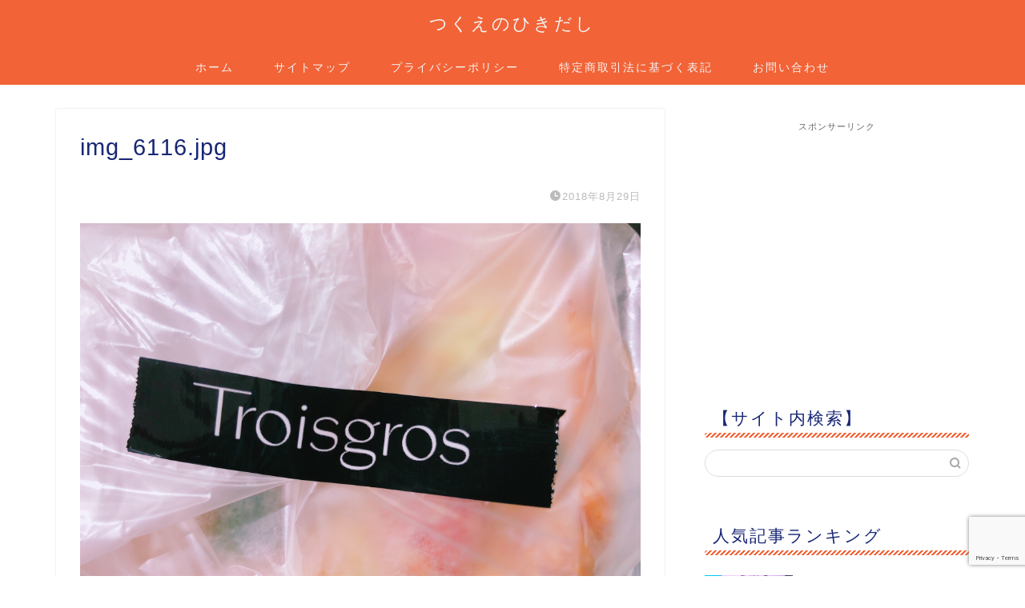

--- FILE ---
content_type: text/html; charset=UTF-8
request_url: https://desk-drawer.com/img_6116-jpg
body_size: 9938
content:
<!DOCTYPE html><html lang="ja"><head prefix="og: http://ogp.me/ns# fb: http://ogp.me/ns/fb# article: http://ogp.me/ns/article#"><meta charset="utf-8"><meta http-equiv="X-UA-Compatible" content="IE=edge"><meta name="viewport" content="width=device-width, initial-scale=1"><meta property="og:type" content="blog"><meta property="og:title" content="img_6116.jpg｜つくえのひきだし"><meta property="og:url" content="https://desk-drawer.com/img_6116-jpg"><meta property="og:description" content=""><meta property="og:image" content="https://desk-drawer.com/wp-content/themes/jin/img/noimg320.png"><meta property="og:site_name" content="つくえのひきだし"><meta property="fb:admins" content=""><meta name="twitter:card" content="summary"><meta name="twitter:site" content="@desk_drawer24"><meta name="description" itemprop="description" content="" ><script data-cfasync="false" id="ao_optimized_gfonts_config">WebFontConfig={google:{families:["Quicksand"] },classes:false, events:false, timeout:1500};</script><link rel="canonical" href="https://desk-drawer.com/img_6116-jpg"><!-- <link media="all" href="https://desk-drawer.com/wp-content/cache/autoptimize/css/autoptimize_5d4eb32c132740047959f846436024d4.css" rel="stylesheet"> -->
<link rel="stylesheet" type="text/css" href="//desk-drawer.com/wp-content/cache/wpfc-minified/ei68bdgr/7wnbf.css" media="all"/><title>img_6116.jpg | つくえのひきだし</title><meta name="robots" content="max-image-preview:large" /><meta name="google-site-verification" content="vntQAHVRKvgpaQgYMgDjH_Vev5cbPQ2fmf8gQjJGYkA" /><link rel="canonical" href="https://desk-drawer.com/img_6116-jpg" /><meta name="generator" content="All in One SEO (AIOSEO) 4.6.6" /><meta property="og:locale" content="ja_JP" /><meta property="og:site_name" content="つくえのひきだし | 世の中の気になるニュースやイベント、時事ネタなどを詳しくやさしく解説！" /><meta property="og:type" content="article" /><meta property="og:title" content="img_6116.jpg | つくえのひきだし" /><meta property="og:url" content="https://desk-drawer.com/img_6116-jpg" /><meta property="article:published_time" content="2018-08-29T04:47:04+00:00" /><meta property="article:modified_time" content="2018-08-29T04:47:04+00:00" /><meta name="twitter:card" content="summary" /><meta name="twitter:title" content="img_6116.jpg | つくえのひきだし" /><meta name="google" content="nositelinkssearchbox" /> <script type="application/ld+json" class="aioseo-schema">{"@context":"https:\/\/schema.org","@graph":[{"@type":"BreadcrumbList","@id":"https:\/\/desk-drawer.com\/img_6116-jpg#breadcrumblist","itemListElement":[{"@type":"ListItem","@id":"https:\/\/desk-drawer.com\/#listItem","position":1,"name":"\u5bb6"}]},{"@type":"ItemPage","@id":"https:\/\/desk-drawer.com\/img_6116-jpg#itempage","url":"https:\/\/desk-drawer.com\/img_6116-jpg","name":"img_6116.jpg | \u3064\u304f\u3048\u306e\u3072\u304d\u3060\u3057","inLanguage":"ja","isPartOf":{"@id":"https:\/\/desk-drawer.com\/#website"},"breadcrumb":{"@id":"https:\/\/desk-drawer.com\/img_6116-jpg#breadcrumblist"},"author":{"@id":"https:\/\/desk-drawer.com\/author\/kasuku#author"},"creator":{"@id":"https:\/\/desk-drawer.com\/author\/kasuku#author"},"datePublished":"2018-08-29T13:47:04+09:00","dateModified":"2018-08-29T13:47:04+09:00"},{"@type":"Organization","@id":"https:\/\/desk-drawer.com\/#organization","name":"\u3064\u304f\u3048\u306e\u3072\u304d\u3060\u3057","description":"\u4e16\u306e\u4e2d\u306e\u6c17\u306b\u306a\u308b\u30cb\u30e5\u30fc\u30b9\u3084\u30a4\u30d9\u30f3\u30c8\u3001\u6642\u4e8b\u30cd\u30bf\u306a\u3069\u3092\u8a73\u3057\u304f\u3084\u3055\u3057\u304f\u89e3\u8aac\uff01","url":"https:\/\/desk-drawer.com\/"},{"@type":"Person","@id":"https:\/\/desk-drawer.com\/author\/kasuku#author","url":"https:\/\/desk-drawer.com\/author\/kasuku","name":"kasuku","image":{"@type":"ImageObject","@id":"https:\/\/desk-drawer.com\/img_6116-jpg#authorImage","url":"https:\/\/secure.gravatar.com\/avatar\/0da915e747c38905bb9ee91d4e1d2491?s=96&d=mm&r=g","width":96,"height":96,"caption":"kasuku"}},{"@type":"WebSite","@id":"https:\/\/desk-drawer.com\/#website","url":"https:\/\/desk-drawer.com\/","name":"\u3064\u304f\u3048\u306e\u3072\u304d\u3060\u3057","description":"\u4e16\u306e\u4e2d\u306e\u6c17\u306b\u306a\u308b\u30cb\u30e5\u30fc\u30b9\u3084\u30a4\u30d9\u30f3\u30c8\u3001\u6642\u4e8b\u30cd\u30bf\u306a\u3069\u3092\u8a73\u3057\u304f\u3084\u3055\u3057\u304f\u89e3\u8aac\uff01","inLanguage":"ja","publisher":{"@id":"https:\/\/desk-drawer.com\/#organization"}}]}</script> <link rel='dns-prefetch' href='//ajax.googleapis.com' /><link rel='dns-prefetch' href='//cdnjs.cloudflare.com' /><link rel='dns-prefetch' href='//use.fontawesome.com' /><link href='https://www.quantcast.com' rel='preconnect' /><link href='https://rubiconproject.com' rel='preconnect' /><link href='https://www.openx.com' rel='preconnect' /><link href='https://liveramp.com' rel='preconnect' /><link href='https://developers.google.com' rel='preconnect' /><link href='http://www.addthis.com' rel='preconnect' /><link href='https://pubmatic.com' rel='preconnect' /><link href='https://www.xaxis.com' rel='preconnect' /><link href='https://youtube.com' rel='preconnect' /><link href='https://cdnjs.com' rel='preconnect' /><link href='https://fonts.google.com' rel='preconnect' /><link href='https://fontawesome.com' rel='preconnect' /><link href='https://www.google.com' rel='preconnect' /><link href='https://www.doubleclickbygoogle.com' rel='preconnect' /><link href='https://fonts.gstatic.com' crossorigin='anonymous' rel='preconnect' /><link href='https://ajax.googleapis.com' rel='preconnect' /><link href='https://fonts.googleapis.com' rel='preconnect' /><link rel="alternate" type="application/rss+xml" title="つくえのひきだし &raquo; フィード" href="https://desk-drawer.com/feed" /><link rel="alternate" type="application/rss+xml" title="つくえのひきだし &raquo; コメントフィード" href="https://desk-drawer.com/comments/feed" /> <!--noptimize--><script data-wpfc-render="false" id="drawe-ready">
window.advanced_ads_ready=function(e,a){a=a||"complete";var d=function(e){return"interactive"===a?"loading"!==e:"complete"===e};d(document.readyState)?e():document.addEventListener("readystatechange",(function(a){d(a.target.readyState)&&e()}),{once:"interactive"===a})},window.advanced_ads_ready_queue=window.advanced_ads_ready_queue||[];		</script>
<!--/noptimize--><link rel='stylesheet' id='fontawesome-style-css' href='https://use.fontawesome.com/releases/v5.6.3/css/all.css?ver=6.5.5' type='text/css' media='all' /><link rel='stylesheet' id='swiper-style-css' href='https://cdnjs.cloudflare.com/ajax/libs/Swiper/4.0.7/css/swiper.min.css?ver=6.5.5' type='text/css' media='all' /> <script type="text/javascript" async='async' src="https://ajax.googleapis.com/ajax/libs/jquery/1.12.4/jquery.min.js?ver=6.5.5" id="jquery-js"></script> <script type="text/javascript" id="aurora-heatmap-js-extra">var aurora_heatmap = {"_mode":"reporter","ajax_url":"https:\/\/desk-drawer.com\/wp-admin\/admin-ajax.php","action":"aurora_heatmap","reports":"click_pc,click_mobile","debug":"0","ajax_delay_time":"3000","ajax_interval":"10","ajax_bulk":null};</script> <link rel="https://api.w.org/" href="https://desk-drawer.com/wp-json/" /><link rel="alternate" type="application/json" href="https://desk-drawer.com/wp-json/wp/v2/media/384" /><link rel='shortlink' href='https://desk-drawer.com/?p=384' /><link rel="alternate" type="application/json+oembed" href="https://desk-drawer.com/wp-json/oembed/1.0/embed?url=https%3A%2F%2Fdesk-drawer.com%2Fimg_6116-jpg" /><link rel="alternate" type="text/xml+oembed" href="https://desk-drawer.com/wp-json/oembed/1.0/embed?url=https%3A%2F%2Fdesk-drawer.com%2Fimg_6116-jpg&#038;format=xml" /> <script type="text/javascript">window._wp_rp_static_base_url = 'https://wprp.sovrn.com/static/';
window._wp_rp_wp_ajax_url = "https://desk-drawer.com/wp-admin/admin-ajax.php";
window._wp_rp_plugin_version = '3.6.4';
window._wp_rp_post_id = '384';
window._wp_rp_num_rel_posts = '7';
window._wp_rp_thumbnails = true;
window._wp_rp_post_title = 'img_6116.jpg';
window._wp_rp_post_tags = [];
window._wp_rp_promoted_content = true;</script> <link rel="icon" href="https://desk-drawer.com/wp-content/uploads/2018/09/cropped-4c1208c4044f02e649f3a6adc1510fd8-32x32.jpg" sizes="32x32" /><link rel="icon" href="https://desk-drawer.com/wp-content/uploads/2018/09/cropped-4c1208c4044f02e649f3a6adc1510fd8-192x192.jpg" sizes="192x192" /><link rel="apple-touch-icon" href="https://desk-drawer.com/wp-content/uploads/2018/09/cropped-4c1208c4044f02e649f3a6adc1510fd8-180x180.jpg" /><meta name="msapplication-TileImage" content="https://desk-drawer.com/wp-content/uploads/2018/09/cropped-4c1208c4044f02e649f3a6adc1510fd8-270x270.jpg" />  <script type="text/javascript" id="mierucajs">window.__fid = window.__fid || [];__fid.push([804685339]);
(function() {
function mieruca(){if(typeof window.__fjsld != "undefined") return; window.__fjsld = 1; var fjs = document.createElement('script'); fjs.type = 'text/javascript'; fjs.async = true; fjs.id = "fjssync"; var timestamp = new Date;fjs.src = ('https:' == document.location.protocol ? 'https' : 'http') + '://hm.mieru-ca.com/service/js/mieruca-hm.js?v='+ timestamp.getTime(); var x = document.getElementsByTagName('script')[0]; x.parentNode.insertBefore(fjs, x); };
setTimeout(mieruca, 500); document.readyState != "complete" ? (window.attachEvent ? window.attachEvent("onload", mieruca) : window.addEventListener("load", mieruca, false)) : mieruca();
})();</script> <script data-cfasync="false" id="ao_optimized_gfonts_webfontloader">(function() {var wf = document.createElement('script');wf.src='https://ajax.googleapis.com/ajax/libs/webfont/1/webfont.js';wf.type='text/javascript';wf.async='true';var s=document.getElementsByTagName('script')[0];s.parentNode.insertBefore(wf, s);})();</script></head><body class="attachment attachment-template-default single single-attachment postid-384 attachmentid-384 attachment-jpeg aa-prefix-drawe-" id="nofont-style"><div id="wrapper"><div id="scroll-content" class="animate-off"><div id="header-box" class="tn_on header-box animate-off"><div id="header" class="header-type2 header animate-off"><div id="site-info" class="ef"> <span class="tn-logo-size"><a href="https://desk-drawer.com/" title="つくえのひきだし" rel="home" data-wpel-link="internal">つくえのひきだし</a></span></div></div></div><div id="nav-container" class="header-style3-animate animate-off"><div id="drawernav" class="ef"><nav class="fixed-content"><ul class="menu-box"><li class="menu-item menu-item-type-custom menu-item-object-custom menu-item-home menu-item-584"><a href="https://desk-drawer.com" data-wpel-link="internal">ホーム</a></li><li class="menu-item menu-item-type-post_type menu-item-object-page menu-item-88"><a href="https://desk-drawer.com/sitemap" data-wpel-link="internal">サイトマップ</a></li><li class="menu-item menu-item-type-post_type menu-item-object-page menu-item-privacy-policy menu-item-90"><a rel="privacy-policy" href="https://desk-drawer.com/privacy-policy" data-wpel-link="internal">プライバシーポリシー</a></li><li class="menu-item menu-item-type-post_type menu-item-object-page menu-item-3745"><a href="https://desk-drawer.com/transaction-law" data-wpel-link="internal">特定商取引法に基づく表記</a></li><li class="menu-item menu-item-type-post_type menu-item-object-page menu-item-89"><a href="https://desk-drawer.com/contact" data-wpel-link="internal">お問い合わせ</a></li></ul></nav></div></div><div class="clearfix"></div><div id="contents"><main id="main-contents" class="main-contents article_style1 animate-off" itemprop="mainContentOfPage"><section class="cps-post-box hentry"><article class="cps-post"><header class="cps-post-header"><h1 class="cps-post-title entry-title" itemprop="headline">img_6116.jpg</h1><div class="cps-post-meta vcard"> <span class="writer fn" itemprop="author" itemscope itemtype="https://schema.org/Person"><span itemprop="name">kasuku</span></span> <span class="cps-post-cat" itemprop="keywords"></span> <span class="cps-post-date-box"> <span class="cps-post-date"><i class="jic jin-ifont-watch" aria-hidden="true"></i>&nbsp;<time class="entry-date date published updated" datetime="2018-08-29T13:47:04+09:00">2018年8月29日</time></span> </span></div></header><div class="cps-post-main-box"><div class="cps-post-main h2-style03 h3-style01 h4-style01 entry-content l-size " itemprop="articleBody"><p> <a href="https://desk-drawer.com/wp-content/uploads/2018/08/img_6116.jpg" target="_blank" data-wpel-link="internal"><img src="https://desk-drawer.com/wp-content/uploads/2018/08/img_6116.jpg" width="4032" height="3024" alt="" /></a></p></div></div></article></section></main><div id="sidebar" class="sideber sidebar_style3 animate-off" role="complementary" itemscope itemtype="https://schema.org/WPSideBar"><div id="text-4" class="widget widget_text"><div class="textwidget"><p style="color: #666; text-align: center;"><span style="font-size: 80%;">スポンサーリンク</span><script async src="//pagead2.googlesyndication.com/pagead/js/adsbygoogle.js"></script><ins class="adsbygoogle" style="display: inline-block; width: 336px; height: 280px;" data-ad-client="ca-pub-0384268146846340" data-ad-slot="5821746785"></ins><br /> <script>(adsbygoogle = window.adsbygoogle || []).push({});</script></p></div></div><div id="search-2" class="widget widget_search"><div class="widgettitle ef">【サイト内検索】</div><form class="search-box" role="search" method="get" id="searchform" action="https://desk-drawer.com/"> <input type="search" placeholder="" class="text search-text" value="" name="s" id="s"> <input type="submit" id="searchsubmit" value="&#xe931;"></form></div><div id="widget-popular-4" class="widget widget-popular"><div class="widgettitle ef">人気記事ランキング</div><div id="new-entry-box"><ul><li class="new-entry-item popular-item"> <a href="https://desk-drawer.com/carlosghosn-taiho" rel="bookmark" data-wpel-link="internal"><div class="new-entry" itemprop="image" itemscope itemtype="https://schema.org/ImageObject"><figure class="eyecatch"> <img src="https://desk-drawer.com/wp-content/plugins/native-lazyload/assets/images/placeholder.svg" class="attachment-cps_thumbnails size-cps_thumbnails wp-post-image native-lazyload-js-fallback" alt="" width ="96" height ="54" decoding="async" loading="lazy" data-src="https://desk-drawer.com/wp-content/uploads/2018/11/64f6907332dd76f80b1626389a7e57b2-320x180.jpg" /><meta itemprop="url" content="https://desk-drawer.com/wp-content/uploads/2018/11/64f6907332dd76f80b1626389a7e57b2-640x360.jpg"><meta itemprop="width" content="640"><meta itemprop="height" content="360"></figure> <span class="pop-num ef">1</span></div><div class="new-entry-item-meta"><h3 class="new-entry-item-title" itemprop="headline">カルロス・ゴーン前会長の逮捕事件まとめ：逮捕理由や経緯、現在の状況など【2019/9/24更新】</h3></div> </a></li><li class="new-entry-item popular-item"> <a href="https://desk-drawer.com/bande-ryakukigou" rel="bookmark" data-wpel-link="internal"><div class="new-entry" itemprop="image" itemscope itemtype="https://schema.org/ImageObject"><figure class="eyecatch"> <img src="https://desk-drawer.com/wp-content/plugins/native-lazyload/assets/images/placeholder.svg" class="attachment-cps_thumbnails size-cps_thumbnails wp-post-image native-lazyload-js-fallback" alt="" width ="96" height ="54" decoding="async" loading="lazy" data-src="https://desk-drawer.com/wp-content/uploads/2019/09/gabriel-gurrola-2UuhMZEChdc-unsplash-320x180.jpg" /><meta itemprop="url" content="https://desk-drawer.com/wp-content/uploads/2019/09/gabriel-gurrola-2UuhMZEChdc-unsplash-640x360.jpg"><meta itemprop="width" content="640"><meta itemprop="height" content="360"></figure> <span class="pop-num ef">2</span></div><div class="new-entry-item-meta"><h3 class="new-entry-item-title" itemprop="headline">バンドのパート別略記号（ボーカルVo.・ギターGt.など）まとめ</h3></div> </a></li><li class="new-entry-item popular-item"> <a href="https://desk-drawer.com/10renkyu-2019gw" rel="bookmark" data-wpel-link="internal"><div class="new-entry" itemprop="image" itemscope itemtype="https://schema.org/ImageObject"><figure class="eyecatch"> <img src="https://desk-drawer.com/wp-content/plugins/native-lazyload/assets/images/placeholder.svg" class="attachment-cps_thumbnails size-cps_thumbnails wp-post-image native-lazyload-js-fallback" alt="" width ="96" height ="54" decoding="async" loading="lazy" data-src="https://desk-drawer.com/wp-content/uploads/2018/11/Yuu171226IMGL0015_TP_V-320x180.jpg" /><meta itemprop="url" content="https://desk-drawer.com/wp-content/uploads/2018/11/Yuu171226IMGL0015_TP_V-640x360.jpg"><meta itemprop="width" content="640"><meta itemprop="height" content="360"></figure> <span class="pop-num ef">3</span></div><div class="new-entry-item-meta"><h3 class="new-entry-item-title" itemprop="headline">新天皇即位により2019年5月のGWは10連休確定！閣議決定の理由や経済に及ぼす影響とは？</h3></div> </a></li><li class="new-entry-item popular-item"> <a href="https://desk-drawer.com/matsuko-tsutsuminobuko" rel="bookmark" data-wpel-link="internal"><div class="new-entry" itemprop="image" itemscope itemtype="https://schema.org/ImageObject"><figure class="eyecatch"> <img src="https://desk-drawer.com/wp-content/plugins/native-lazyload/assets/images/placeholder.svg" class="attachment-cps_thumbnails size-cps_thumbnails wp-post-image native-lazyload-js-fallback" alt="" width ="96" height ="54" decoding="async" loading="lazy" data-src="https://desk-drawer.com/wp-content/uploads/2018/11/4fa374eedd80201ee00e6b9b9df1da98-320x180.jpg" /><meta itemprop="url" content="https://desk-drawer.com/wp-content/uploads/2018/11/4fa374eedd80201ee00e6b9b9df1da98-640x360.jpg"><meta itemprop="width" content="640"><meta itemprop="height" content="360"></figure> <span class="pop-num ef">4</span></div><div class="new-entry-item-meta"><h3 class="new-entry-item-title" itemprop="headline">マツコの知らない世界で紹介されたお菓子缶や箱はどこで買える？【2018/11/27放送】</h3></div> </a></li><li class="new-entry-item popular-item"> <a href="https://desk-drawer.com/futagozaryuseigun" rel="bookmark" data-wpel-link="internal"><div class="new-entry" itemprop="image" itemscope itemtype="https://schema.org/ImageObject"><figure class="eyecatch"> <img src="https://desk-drawer.com/wp-content/plugins/native-lazyload/assets/images/placeholder.svg" class="attachment-cps_thumbnails size-cps_thumbnails wp-post-image native-lazyload-js-fallback" alt="" width ="96" height ="54" decoding="async" loading="lazy" data-src="https://desk-drawer.com/wp-content/uploads/2018/12/AME20181113A012_TP_V-320x180.jpg" /><meta itemprop="url" content="https://desk-drawer.com/wp-content/uploads/2018/12/AME20181113A012_TP_V-640x360.jpg"><meta itemprop="width" content="640"><meta itemprop="height" content="360"></figure> <span class="pop-num ef">5</span></div><div class="new-entry-item-meta"><h3 class="new-entry-item-title" itemprop="headline">ふたご座流星群が12月13,14日で極大に！ピークの時間や方角、観測時のコツをまとめました。</h3></div> </a></li><li class="new-entry-item popular-item"> <a href="https://desk-drawer.com/mizugameza-eta-ryuseigun2019" rel="bookmark" data-wpel-link="internal"><div class="new-entry" itemprop="image" itemscope itemtype="https://schema.org/ImageObject"><figure class="eyecatch"> <img src="https://desk-drawer.com/wp-content/plugins/native-lazyload/assets/images/placeholder.svg" class="attachment-cps_thumbnails size-cps_thumbnails wp-post-image native-lazyload-js-fallback" alt="" width ="96" height ="54" decoding="async" loading="lazy" data-src="https://desk-drawer.com/wp-content/uploads/2019/04/robson-hatsukami-morgan-14-unsplash-320x180.jpg" /><meta itemprop="url" content="https://desk-drawer.com/wp-content/uploads/2019/04/robson-hatsukami-morgan-14-unsplash-640x360.jpg"><meta itemprop="width" content="640"><meta itemprop="height" content="360"></figure> <span class="pop-num ef">6</span></div><div class="new-entry-item-meta"><h3 class="new-entry-item-title" itemprop="headline">みずがめ座η(エータ)流星群がGW最終日で極大に！方角やピーク時間など観測方法まとめ</h3></div> </a></li><li class="new-entry-item popular-item"> <a href="https://desk-drawer.com/rejibukuro-yuryoka" rel="bookmark" data-wpel-link="internal"><div class="new-entry" itemprop="image" itemscope itemtype="https://schema.org/ImageObject"><figure class="eyecatch"> <img src="https://desk-drawer.com/wp-content/plugins/native-lazyload/assets/images/placeholder.svg" class="attachment-cps_thumbnails size-cps_thumbnails wp-post-image native-lazyload-js-fallback" alt="" width ="96" height ="54" decoding="async" loading="lazy" data-src="https://desk-drawer.com/wp-content/uploads/2019/09/3207634_m-320x180.jpg" /><meta itemprop="url" content="https://desk-drawer.com/wp-content/uploads/2019/09/3207634_m-640x360.jpg"><meta itemprop="width" content="640"><meta itemprop="height" content="360"></figure> <span class="pop-num ef">7</span></div><div class="new-entry-item-meta"><h3 class="new-entry-item-title" itemprop="headline">レジ袋有料化の理由やメリット・デメリットは何？なぜ義務化するの？</h3></div> </a></li><li class="new-entry-item popular-item"> <a href="https://desk-drawer.com/girichoco2019" rel="bookmark" data-wpel-link="internal"><div class="new-entry" itemprop="image" itemscope itemtype="https://schema.org/ImageObject"><figure class="eyecatch"> <img src="https://desk-drawer.com/wp-content/plugins/native-lazyload/assets/images/placeholder.svg" class="attachment-cps_thumbnails size-cps_thumbnails wp-post-image native-lazyload-js-fallback" alt="" width ="96" height ="54" decoding="async" loading="lazy" data-src="https://desk-drawer.com/wp-content/uploads/2019/01/valentine0I9A0071_TP_V4-320x180.jpg" /><meta itemprop="url" content="https://desk-drawer.com/wp-content/uploads/2019/01/valentine0I9A0071_TP_V4-640x360.jpg"><meta itemprop="width" content="640"><meta itemprop="height" content="360"></figure> <span class="pop-num ef">8</span></div><div class="new-entry-item-meta"><h3 class="new-entry-item-title" itemprop="headline">【バレンタイン】500円前後の安くておしゃれな義理チョコギフトまとめ【通販可】</h3></div> </a></li><li class="new-entry-item popular-item"> <a href="https://desk-drawer.com/2019center-kobun" rel="bookmark" data-wpel-link="internal"><div class="new-entry" itemprop="image" itemscope itemtype="https://schema.org/ImageObject"><figure class="eyecatch"> <img src="https://desk-drawer.com/wp-content/plugins/native-lazyload/assets/images/placeholder.svg" class="attachment-cps_thumbnails size-cps_thumbnails wp-post-image native-lazyload-js-fallback" alt="" width ="96" height ="54" decoding="async" loading="lazy" data-src="https://desk-drawer.com/wp-content/uploads/2019/01/a085742feea8f87e62173997a3f39f1c-320x180.jpg" /><meta itemprop="url" content="https://desk-drawer.com/wp-content/uploads/2019/01/a085742feea8f87e62173997a3f39f1c-640x360.jpg"><meta itemprop="width" content="640"><meta itemprop="height" content="360"></figure> <span class="pop-num ef">9</span></div><div class="new-entry-item-meta"><h3 class="new-entry-item-title" itemprop="headline">2019年センター国語の古文が百合だと話題に！玉水物語の現代語訳や続きも紹介！</h3></div> </a></li><li class="new-entry-item popular-item"> <a href="https://desk-drawer.com/shibungiza-ryuseigun" rel="bookmark" data-wpel-link="internal"><div class="new-entry" itemprop="image" itemscope itemtype="https://schema.org/ImageObject"><figure class="eyecatch"> <img src="https://desk-drawer.com/wp-content/plugins/native-lazyload/assets/images/placeholder.svg" class="attachment-cps_thumbnails size-cps_thumbnails wp-post-image native-lazyload-js-fallback" alt="" width ="96" height ="54" decoding="async" loading="lazy" data-src="https://desk-drawer.com/wp-content/uploads/2018/12/kumakichi0221008_TP_V-320x180.jpg" /><meta itemprop="url" content="https://desk-drawer.com/wp-content/uploads/2018/12/kumakichi0221008_TP_V-640x360.jpg"><meta itemprop="width" content="640"><meta itemprop="height" content="360"></figure> <span class="pop-num ef">10</span></div><div class="new-entry-item-meta"><h3 class="new-entry-item-title" itemprop="headline">しぶんぎ座流星群が2019年1月4日で極大に！ピークの時間や方角、観測時のコツをまとめました。</h3></div> </a></li></ul></div></div><div id="categories-2" class="widget widget_categories"><div class="widgettitle ef">カテゴリー</div><ul><li class="cat-item cat-item-26"><a href="https://desk-drawer.com/category/cm" data-wpel-link="internal">CM</a></li><li class="cat-item cat-item-8"><a href="https://desk-drawer.com/category/it%e9%96%a2%e9%80%a3" data-wpel-link="internal">IT関連</a></li><li class="cat-item cat-item-17"><a href="https://desk-drawer.com/category/sns" data-wpel-link="internal">SNS</a></li><li class="cat-item cat-item-25"><a href="https://desk-drawer.com/category/tv%e7%95%aa%e7%b5%84" data-wpel-link="internal">TV番組</a></li><li class="cat-item cat-item-2"><a href="https://desk-drawer.com/category/%e3%81%8a%e5%be%97%e6%83%85%e5%a0%b1" data-wpel-link="internal">お得情報</a></li><li class="cat-item cat-item-41"><a href="https://desk-drawer.com/category/%e3%81%be%e3%82%81%e7%9f%a5%e8%ad%98" data-wpel-link="internal">まめ知識</a></li><li class="cat-item cat-item-44"><a href="https://desk-drawer.com/category/%e3%82%ab%e3%83%95%e3%82%a7" data-wpel-link="internal">カフェ</a></li><li class="cat-item cat-item-40"><a href="https://desk-drawer.com/category/%e3%82%ad%e3%83%a3%e3%83%b3%e3%83%9a%e3%83%bc%e3%83%b3" data-wpel-link="internal">キャンペーン</a></li><li class="cat-item cat-item-34"><a href="https://desk-drawer.com/category/%e3%82%b2%e3%83%bc%e3%83%a0" data-wpel-link="internal">ゲーム</a></li><li class="cat-item cat-item-50"><a href="https://desk-drawer.com/category/%e3%82%b4%e3%83%bc%e3%83%b3%e3%83%bb%e3%82%b7%e3%83%a7%e3%83%83%e3%82%af" data-wpel-link="internal">ゴーン・ショック</a></li><li class="cat-item cat-item-23"><a href="https://desk-drawer.com/category/%e3%82%b9%e3%83%9d%e3%83%bc%e3%83%84" data-wpel-link="internal">スポーツ</a></li><li class="cat-item cat-item-36"><a href="https://desk-drawer.com/category/%e3%83%88%e3%83%ac%e3%83%b3%e3%83%89" data-wpel-link="internal">トレンド</a></li><li class="cat-item cat-item-27"><a href="https://desk-drawer.com/category/%e3%83%8b%e3%83%a5%e3%83%bc%e3%82%b9" data-wpel-link="internal">ニュース</a></li><li class="cat-item cat-item-38"><a href="https://desk-drawer.com/category/%e3%83%90%e3%83%ac%e3%83%b3%e3%82%bf%e3%82%a4%e3%83%b3" data-wpel-link="internal">バレンタイン</a></li><li class="cat-item cat-item-43"><a href="https://desk-drawer.com/category/%e3%83%9b%e3%83%af%e3%82%a4%e3%83%88%e3%83%87%e3%83%bc" data-wpel-link="internal">ホワイトデー</a></li><li class="cat-item cat-item-66"><a href="https://desk-drawer.com/category/%e3%83%9e%e3%83%8a%e3%83%bc" data-wpel-link="internal">マナー</a></li><li class="cat-item cat-item-24"><a href="https://desk-drawer.com/category/%e3%83%a9%e3%82%a4%e3%83%95%e3%83%8f%e3%83%83%e3%82%af" data-wpel-link="internal">ライフハック</a></li><li class="cat-item cat-item-57"><a href="https://desk-drawer.com/category/%e3%83%a9%e3%82%b0%e3%83%93%e3%83%bc%e3%83%af%e3%83%bc%e3%83%ab%e3%83%89%e3%82%ab%e3%83%83%e3%83%97" data-wpel-link="internal">ラグビーワールドカップ</a></li><li class="cat-item cat-item-68"><a href="https://desk-drawer.com/category/%e3%83%a9%e3%83%b3%e3%82%ad%e3%83%b3%e3%82%b0" data-wpel-link="internal">ランキング</a></li><li class="cat-item cat-item-10"><a href="https://desk-drawer.com/category/%e3%83%ac%e3%83%93%e3%83%a5%e3%83%bc" data-wpel-link="internal">レビュー</a></li><li class="cat-item cat-item-22"><a href="https://desk-drawer.com/category/%e4%ba%8b%e6%95%85" data-wpel-link="internal">事故</a></li><li class="cat-item cat-item-65"><a href="https://desk-drawer.com/category/%e5%87%ba%e4%bc%9a%e3%81%84" data-wpel-link="internal">出会い</a></li><li class="cat-item cat-item-9"><a href="https://desk-drawer.com/category/%e5%a4%a9%e6%b0%97" data-wpel-link="internal">天気</a></li><li class="cat-item cat-item-64"><a href="https://desk-drawer.com/category/%e5%ad%a3%e7%af%80" data-wpel-link="internal">季節</a></li><li class="cat-item cat-item-39"><a href="https://desk-drawer.com/category/%e5%b5%90%e3%80%80%e6%b4%bb%e5%8b%95%e4%bc%91%e6%ad%a2" data-wpel-link="internal">嵐　活動休止</a></li><li class="cat-item cat-item-35"><a href="https://desk-drawer.com/category/%e5%b9%b4%e9%96%93%e8%a1%8c%e4%ba%8b" data-wpel-link="internal">年間行事</a></li><li class="cat-item cat-item-33"><a href="https://desk-drawer.com/category/%e6%95%99%e8%82%b2%e3%83%bb%e5%8b%89%e5%bc%b7" data-wpel-link="internal">教育・勉強</a></li><li class="cat-item cat-item-67"><a href="https://desk-drawer.com/category/%e6%96%87%e5%8c%96%e3%83%bb%e6%85%a3%e7%bf%92" data-wpel-link="internal">文化・慣習</a></li><li class="cat-item cat-item-37"><a href="https://desk-drawer.com/category/%e6%98%9f%e5%ba%a7%e3%83%bb%e5%a4%a9%e4%bd%93" data-wpel-link="internal">星座・天体</a></li><li class="cat-item cat-item-19"><a href="https://desk-drawer.com/category/%e6%ad%8c%e6%89%8b" data-wpel-link="internal">歌手</a></li><li class="cat-item cat-item-28"><a href="https://desk-drawer.com/category/%e6%af%94%e8%bc%83" data-wpel-link="internal">比較</a></li><li class="cat-item cat-item-12"><a href="https://desk-drawer.com/category/%e7%9b%b8%e6%92%b2" data-wpel-link="internal">相撲</a></li><li class="cat-item cat-item-11"><a href="https://desk-drawer.com/category/%e8%8a%b8%e8%83%bd%e4%ba%ba" data-wpel-link="internal">芸能人</a></li><li class="cat-item cat-item-6"><a href="https://desk-drawer.com/category/%e8%8a%b8%e8%83%bd%e6%83%85%e5%a0%b1" data-wpel-link="internal">芸能情報</a></li><li class="cat-item cat-item-29"><a href="https://desk-drawer.com/category/%e8%a6%b3%e5%85%89" data-wpel-link="internal">観光</a></li><li class="cat-item cat-item-18"><a href="https://desk-drawer.com/category/%e8%a8%83%e5%a0%b1" data-wpel-link="internal">訃報</a></li><li class="cat-item cat-item-58"><a href="https://desk-drawer.com/category/%e9%9a%9c%e5%ae%b3%e3%83%bb%e4%b8%8d%e5%85%b7%e5%90%88" data-wpel-link="internal">障害・不具合</a></li><li class="cat-item cat-item-14"><a href="https://desk-drawer.com/category/%e9%ab%98%e6%a0%a1%e9%87%8e%e7%90%83" data-wpel-link="internal">高校野球</a></li></ul></div><div id="widget-profile-3" class="widget widget-profile"><div class="my-profile"><div class="myjob">とある会社の代表</div><div class="myname">D.M.</div><div class="my-profile-thumb"> <a href="https://desk-drawer.com/profile" data-wpel-link="internal"><img src="https://desk-drawer.com/wp-content/uploads/2019/04/aj-611945-unsplash-150x150.jpg" alt="" width="110" height="110" /></a></div><div class="myintro">会社勤めに嫌気がさして独立。
主にネットの世界で仕事して生きています。
当ブログでは日常で気になるあれこれについてなるべくわかりやすく解説しています。</div></div></div></div></div><div class="clearfix"></div><div id="breadcrumb" class="footer_type1"><ul itemscope itemtype="https://schema.org/BreadcrumbList"><div class="page-top-footer"><a class="totop"><i class="jic jin-ifont-arrowtop"></i></a></div><li itemprop="itemListElement" itemscope itemtype="https://schema.org/ListItem"> <a href="https://desk-drawer.com/" itemid="https://desk-drawer.com/" itemscope="" itemtype="https://schema.org/Thing" itemprop="item" data-wpel-link="internal"> <i class="jic jin-ifont-home space-i" aria-hidden="true"></i><span itemprop="name">HOME</span> </a><meta itemprop="position" content="1"></li><li itemprop="itemListElement" itemscope itemtype="https://schema.org/ListItem"> <i class="jic jin-ifont-arrow space" aria-hidden="true"></i> <a href="#" itemid="" itemscope="" itemtype="https://schema.org/Thing" itemprop="item"> <span itemprop="name">img_6116.jpg</span> </a><meta itemprop="position" content="2"></li></ul></div><footer role="contentinfo" itemscope itemtype="https://schema.org/WPFooter"><div class="clearfix"></div><div id="footer-box"><div class="footer-inner"> <span id="privacy"><a href="https://desk-drawer.com/privacy-policy" data-wpel-link="internal">プライバシーポリシー</a></span> <span id="law"><a href="https://desk-drawer.com/transaction-law" data-wpel-link="internal">特定商取引法に基づく表記</a></span> <span id="copyright" itemprop="copyrightHolder"><i class="jic jin-ifont-copyright" aria-hidden="true"></i>2018–2024&nbsp;&nbsp;つくえのひきだし</span></div></div><div class="clearfix"></div></footer></div></div>  <script type="text/javascript">(function(add, cla){window['UserHeatTag']=cla;window[cla]=window[cla]||function(){(window[cla].q=window[cla].q||[]).push(arguments)},window[cla].l=1*new Date();var ul=document.createElement('script');var tag = document.getElementsByTagName('script')[0];ul.async=1;ul.src=add;tag.parentNode.insertBefore(ul,tag);})('//uh.nakanohito.jp/uhj2/uh.js', '_uhtracker');_uhtracker({id:'uhkLQTZfpX'});</script> <script type="text/javascript">( function() {
var nativeLazyloadInitialize = function() {
var lazyElements, script;
if ( 'loading' in HTMLImageElement.prototype ) {
lazyElements = [].slice.call( document.querySelectorAll( '.native-lazyload-js-fallback' ) );
lazyElements.forEach( function( element ) {
if ( ! element.dataset.src ) {
return;
}
element.src = element.dataset.src;
delete element.dataset.src;
if ( element.dataset.srcset ) {
element.srcset = element.dataset.srcset;
delete element.dataset.srcset;
}
if ( element.dataset.sizes ) {
element.sizes = element.dataset.sizes;
delete element.dataset.sizes;
}
element.classList.remove( 'native-lazyload-js-fallback' );
} );
} else if ( ! document.querySelector( 'script#native-lazyload-fallback' ) ) {
script = document.createElement( 'script' );
script.id = 'native-lazyload-fallback';
script.type = 'text/javascript';
script.src = 'https://desk-drawer.com/wp-content/plugins/native-lazyload/assets/js/lazyload.js';
script.defer = true;
document.body.appendChild( script );
}
};
if ( document.readyState === 'complete' || document.readyState === 'interactive' ) {
nativeLazyloadInitialize();
} else {
window.addEventListener( 'DOMContentLoaded', nativeLazyloadInitialize );
}
}() );</script> <script type="text/javascript" id="rtoc_js-js-extra">var rtocScrollAnimation = {"rtocScrollAnimation":"on"};
var rtocBackButton = {"rtocBackButton":"on"};
var rtocBackDisplayPC = {"rtocBackDisplayPC":""};
var rtocOpenText = {"rtocOpenText":"OPEN"};
var rtocCloseText = {"rtocCloseText":"CLOSE"};</script> <script type="text/javascript" id="contact-form-7-js-extra">var wpcf7 = {"api":{"root":"https:\/\/desk-drawer.com\/wp-json\/","namespace":"contact-form-7\/v1"}};</script> <script type="text/javascript" id="wp-statistics-tracker-js-extra">var WP_Statistics_Tracker_Object = {"hitRequestUrl":"https:\/\/desk-drawer.com\/wp-json\/wp-statistics\/v2\/hit?wp_statistics_hit_rest=yes&current_page_type=post_type_attachment&current_page_id=384&search_query&page_uri=L2ltZ182MTE2LWpwZw=&nonce=c3a5d80f3a","keepOnlineRequestUrl":"https:\/\/desk-drawer.com\/wp-json\/wp-statistics\/v2\/online?wp_statistics_hit_rest=yes&current_page_type=post_type_attachment&current_page_id=384&search_query&page_uri=L2ltZ182MTE2LWpwZw=&nonce=c3a5d80f3a","isWpConsentApiActive":"","option":{"consentLevel":"disabled","dntEnabled":false,"cacheCompatibility":false}};</script> <script type="text/javascript" async='async' src="https://cdnjs.cloudflare.com/ajax/libs/Swiper/4.0.7/js/swiper.min.js?ver=6.5.5" id="cps-swiper-js"></script> <script type="text/javascript" async='async' src="https://use.fontawesome.com/releases/v5.6.3/js/all.js?ver=6.5.5" id="fontowesome5-js"></script> <script type="text/javascript" async='async' src="https://www.google.com/recaptcha/api.js?render=6Ldxz44bAAAAAG4G33JqBi4WAQ8jkIhAophkK-96&amp;ver=3.0" id="google-recaptcha-js"></script> <script type="text/javascript" async='async' src="https://desk-drawer.com/wp-includes/js/dist/vendor/wp-polyfill-inert.min.js?ver=3.1.2" id="wp-polyfill-inert-js"></script> <script type="text/javascript" async='async' src="https://desk-drawer.com/wp-includes/js/dist/vendor/regenerator-runtime.min.js?ver=0.14.0" id="regenerator-runtime-js"></script> <script type="text/javascript" async='async' src="https://desk-drawer.com/wp-includes/js/dist/vendor/wp-polyfill.min.js?ver=3.15.0" id="wp-polyfill-js"></script> <script type="text/javascript" id="wpcf7-recaptcha-js-extra">var wpcf7_recaptcha = {"sitekey":"6Ldxz44bAAAAAG4G33JqBi4WAQ8jkIhAophkK-96","actions":{"homepage":"homepage","contactform":"contactform"}};</script> <!--noptimize--><script data-wpfc-render="false">!function(){window.advanced_ads_ready_queue=window.advanced_ads_ready_queue||[],advanced_ads_ready_queue.push=window.advanced_ads_ready;for(var d=0,a=advanced_ads_ready_queue.length;d<a;d++)advanced_ads_ready(advanced_ads_ready_queue[d])}();</script><!--/noptimize--> <script>var mySwiper = new Swiper ('.swiper-container', {
// Optional parameters
loop: true,
slidesPerView: 5,
spaceBetween: 15,
autoplay: {
delay: 2700,
},
// If we need pagination
pagination: {
el: '.swiper-pagination',
},
// Navigation arrows
navigation: {
nextEl: '.swiper-button-next',
prevEl: '.swiper-button-prev',
},
// And if we need scrollbar
scrollbar: {
el: '.swiper-scrollbar',
},
breakpoints: {
1024: {
slidesPerView: 4,
spaceBetween: 15,
},
767: {
slidesPerView: 2,
spaceBetween: 10,
centeredSlides : true,
autoplay: {
delay: 4200,
},
}
}
});
var mySwiper2 = new Swiper ('.swiper-container2', {
// Optional parameters
loop: true,
slidesPerView: 3,
spaceBetween: 17,
centeredSlides : true,
autoplay: {
delay: 4000,
},
// If we need pagination
pagination: {
el: '.swiper-pagination',
},
// Navigation arrows
navigation: {
nextEl: '.swiper-button-next',
prevEl: '.swiper-button-prev',
},
// And if we need scrollbar
scrollbar: {
el: '.swiper-scrollbar',
},
breakpoints: {
767: {
slidesPerView: 2,
spaceBetween: 10,
centeredSlides : true,
autoplay: {
delay: 4200,
},
}
}
});</script> <div id="page-top"> <a class="totop"><i class="jic jin-ifont-arrowtop"></i></a></div> <script src="//accaii.com/kasuku/script.js" async></script><noscript><img src="//accaii.com/kasuku/script?guid=on"></noscript> <script defer src="https://desk-drawer.com/wp-content/cache/autoptimize/js/autoptimize_8732d920e0abaf4b63b7c5e54bcbadbf.js"></script></body></html><!-- WP Fastest Cache file was created in 0.79129695892334 seconds, on 12-07-24 18:50:41 --><!-- via php -->

--- FILE ---
content_type: text/html; charset=utf-8
request_url: https://www.google.com/recaptcha/api2/anchor?ar=1&k=6Ldxz44bAAAAAG4G33JqBi4WAQ8jkIhAophkK-96&co=aHR0cHM6Ly9kZXNrLWRyYXdlci5jb206NDQz&hl=en&v=PoyoqOPhxBO7pBk68S4YbpHZ&size=invisible&anchor-ms=20000&execute-ms=30000&cb=78xxd3y1htnh
body_size: 48672
content:
<!DOCTYPE HTML><html dir="ltr" lang="en"><head><meta http-equiv="Content-Type" content="text/html; charset=UTF-8">
<meta http-equiv="X-UA-Compatible" content="IE=edge">
<title>reCAPTCHA</title>
<style type="text/css">
/* cyrillic-ext */
@font-face {
  font-family: 'Roboto';
  font-style: normal;
  font-weight: 400;
  font-stretch: 100%;
  src: url(//fonts.gstatic.com/s/roboto/v48/KFO7CnqEu92Fr1ME7kSn66aGLdTylUAMa3GUBHMdazTgWw.woff2) format('woff2');
  unicode-range: U+0460-052F, U+1C80-1C8A, U+20B4, U+2DE0-2DFF, U+A640-A69F, U+FE2E-FE2F;
}
/* cyrillic */
@font-face {
  font-family: 'Roboto';
  font-style: normal;
  font-weight: 400;
  font-stretch: 100%;
  src: url(//fonts.gstatic.com/s/roboto/v48/KFO7CnqEu92Fr1ME7kSn66aGLdTylUAMa3iUBHMdazTgWw.woff2) format('woff2');
  unicode-range: U+0301, U+0400-045F, U+0490-0491, U+04B0-04B1, U+2116;
}
/* greek-ext */
@font-face {
  font-family: 'Roboto';
  font-style: normal;
  font-weight: 400;
  font-stretch: 100%;
  src: url(//fonts.gstatic.com/s/roboto/v48/KFO7CnqEu92Fr1ME7kSn66aGLdTylUAMa3CUBHMdazTgWw.woff2) format('woff2');
  unicode-range: U+1F00-1FFF;
}
/* greek */
@font-face {
  font-family: 'Roboto';
  font-style: normal;
  font-weight: 400;
  font-stretch: 100%;
  src: url(//fonts.gstatic.com/s/roboto/v48/KFO7CnqEu92Fr1ME7kSn66aGLdTylUAMa3-UBHMdazTgWw.woff2) format('woff2');
  unicode-range: U+0370-0377, U+037A-037F, U+0384-038A, U+038C, U+038E-03A1, U+03A3-03FF;
}
/* math */
@font-face {
  font-family: 'Roboto';
  font-style: normal;
  font-weight: 400;
  font-stretch: 100%;
  src: url(//fonts.gstatic.com/s/roboto/v48/KFO7CnqEu92Fr1ME7kSn66aGLdTylUAMawCUBHMdazTgWw.woff2) format('woff2');
  unicode-range: U+0302-0303, U+0305, U+0307-0308, U+0310, U+0312, U+0315, U+031A, U+0326-0327, U+032C, U+032F-0330, U+0332-0333, U+0338, U+033A, U+0346, U+034D, U+0391-03A1, U+03A3-03A9, U+03B1-03C9, U+03D1, U+03D5-03D6, U+03F0-03F1, U+03F4-03F5, U+2016-2017, U+2034-2038, U+203C, U+2040, U+2043, U+2047, U+2050, U+2057, U+205F, U+2070-2071, U+2074-208E, U+2090-209C, U+20D0-20DC, U+20E1, U+20E5-20EF, U+2100-2112, U+2114-2115, U+2117-2121, U+2123-214F, U+2190, U+2192, U+2194-21AE, U+21B0-21E5, U+21F1-21F2, U+21F4-2211, U+2213-2214, U+2216-22FF, U+2308-230B, U+2310, U+2319, U+231C-2321, U+2336-237A, U+237C, U+2395, U+239B-23B7, U+23D0, U+23DC-23E1, U+2474-2475, U+25AF, U+25B3, U+25B7, U+25BD, U+25C1, U+25CA, U+25CC, U+25FB, U+266D-266F, U+27C0-27FF, U+2900-2AFF, U+2B0E-2B11, U+2B30-2B4C, U+2BFE, U+3030, U+FF5B, U+FF5D, U+1D400-1D7FF, U+1EE00-1EEFF;
}
/* symbols */
@font-face {
  font-family: 'Roboto';
  font-style: normal;
  font-weight: 400;
  font-stretch: 100%;
  src: url(//fonts.gstatic.com/s/roboto/v48/KFO7CnqEu92Fr1ME7kSn66aGLdTylUAMaxKUBHMdazTgWw.woff2) format('woff2');
  unicode-range: U+0001-000C, U+000E-001F, U+007F-009F, U+20DD-20E0, U+20E2-20E4, U+2150-218F, U+2190, U+2192, U+2194-2199, U+21AF, U+21E6-21F0, U+21F3, U+2218-2219, U+2299, U+22C4-22C6, U+2300-243F, U+2440-244A, U+2460-24FF, U+25A0-27BF, U+2800-28FF, U+2921-2922, U+2981, U+29BF, U+29EB, U+2B00-2BFF, U+4DC0-4DFF, U+FFF9-FFFB, U+10140-1018E, U+10190-1019C, U+101A0, U+101D0-101FD, U+102E0-102FB, U+10E60-10E7E, U+1D2C0-1D2D3, U+1D2E0-1D37F, U+1F000-1F0FF, U+1F100-1F1AD, U+1F1E6-1F1FF, U+1F30D-1F30F, U+1F315, U+1F31C, U+1F31E, U+1F320-1F32C, U+1F336, U+1F378, U+1F37D, U+1F382, U+1F393-1F39F, U+1F3A7-1F3A8, U+1F3AC-1F3AF, U+1F3C2, U+1F3C4-1F3C6, U+1F3CA-1F3CE, U+1F3D4-1F3E0, U+1F3ED, U+1F3F1-1F3F3, U+1F3F5-1F3F7, U+1F408, U+1F415, U+1F41F, U+1F426, U+1F43F, U+1F441-1F442, U+1F444, U+1F446-1F449, U+1F44C-1F44E, U+1F453, U+1F46A, U+1F47D, U+1F4A3, U+1F4B0, U+1F4B3, U+1F4B9, U+1F4BB, U+1F4BF, U+1F4C8-1F4CB, U+1F4D6, U+1F4DA, U+1F4DF, U+1F4E3-1F4E6, U+1F4EA-1F4ED, U+1F4F7, U+1F4F9-1F4FB, U+1F4FD-1F4FE, U+1F503, U+1F507-1F50B, U+1F50D, U+1F512-1F513, U+1F53E-1F54A, U+1F54F-1F5FA, U+1F610, U+1F650-1F67F, U+1F687, U+1F68D, U+1F691, U+1F694, U+1F698, U+1F6AD, U+1F6B2, U+1F6B9-1F6BA, U+1F6BC, U+1F6C6-1F6CF, U+1F6D3-1F6D7, U+1F6E0-1F6EA, U+1F6F0-1F6F3, U+1F6F7-1F6FC, U+1F700-1F7FF, U+1F800-1F80B, U+1F810-1F847, U+1F850-1F859, U+1F860-1F887, U+1F890-1F8AD, U+1F8B0-1F8BB, U+1F8C0-1F8C1, U+1F900-1F90B, U+1F93B, U+1F946, U+1F984, U+1F996, U+1F9E9, U+1FA00-1FA6F, U+1FA70-1FA7C, U+1FA80-1FA89, U+1FA8F-1FAC6, U+1FACE-1FADC, U+1FADF-1FAE9, U+1FAF0-1FAF8, U+1FB00-1FBFF;
}
/* vietnamese */
@font-face {
  font-family: 'Roboto';
  font-style: normal;
  font-weight: 400;
  font-stretch: 100%;
  src: url(//fonts.gstatic.com/s/roboto/v48/KFO7CnqEu92Fr1ME7kSn66aGLdTylUAMa3OUBHMdazTgWw.woff2) format('woff2');
  unicode-range: U+0102-0103, U+0110-0111, U+0128-0129, U+0168-0169, U+01A0-01A1, U+01AF-01B0, U+0300-0301, U+0303-0304, U+0308-0309, U+0323, U+0329, U+1EA0-1EF9, U+20AB;
}
/* latin-ext */
@font-face {
  font-family: 'Roboto';
  font-style: normal;
  font-weight: 400;
  font-stretch: 100%;
  src: url(//fonts.gstatic.com/s/roboto/v48/KFO7CnqEu92Fr1ME7kSn66aGLdTylUAMa3KUBHMdazTgWw.woff2) format('woff2');
  unicode-range: U+0100-02BA, U+02BD-02C5, U+02C7-02CC, U+02CE-02D7, U+02DD-02FF, U+0304, U+0308, U+0329, U+1D00-1DBF, U+1E00-1E9F, U+1EF2-1EFF, U+2020, U+20A0-20AB, U+20AD-20C0, U+2113, U+2C60-2C7F, U+A720-A7FF;
}
/* latin */
@font-face {
  font-family: 'Roboto';
  font-style: normal;
  font-weight: 400;
  font-stretch: 100%;
  src: url(//fonts.gstatic.com/s/roboto/v48/KFO7CnqEu92Fr1ME7kSn66aGLdTylUAMa3yUBHMdazQ.woff2) format('woff2');
  unicode-range: U+0000-00FF, U+0131, U+0152-0153, U+02BB-02BC, U+02C6, U+02DA, U+02DC, U+0304, U+0308, U+0329, U+2000-206F, U+20AC, U+2122, U+2191, U+2193, U+2212, U+2215, U+FEFF, U+FFFD;
}
/* cyrillic-ext */
@font-face {
  font-family: 'Roboto';
  font-style: normal;
  font-weight: 500;
  font-stretch: 100%;
  src: url(//fonts.gstatic.com/s/roboto/v48/KFO7CnqEu92Fr1ME7kSn66aGLdTylUAMa3GUBHMdazTgWw.woff2) format('woff2');
  unicode-range: U+0460-052F, U+1C80-1C8A, U+20B4, U+2DE0-2DFF, U+A640-A69F, U+FE2E-FE2F;
}
/* cyrillic */
@font-face {
  font-family: 'Roboto';
  font-style: normal;
  font-weight: 500;
  font-stretch: 100%;
  src: url(//fonts.gstatic.com/s/roboto/v48/KFO7CnqEu92Fr1ME7kSn66aGLdTylUAMa3iUBHMdazTgWw.woff2) format('woff2');
  unicode-range: U+0301, U+0400-045F, U+0490-0491, U+04B0-04B1, U+2116;
}
/* greek-ext */
@font-face {
  font-family: 'Roboto';
  font-style: normal;
  font-weight: 500;
  font-stretch: 100%;
  src: url(//fonts.gstatic.com/s/roboto/v48/KFO7CnqEu92Fr1ME7kSn66aGLdTylUAMa3CUBHMdazTgWw.woff2) format('woff2');
  unicode-range: U+1F00-1FFF;
}
/* greek */
@font-face {
  font-family: 'Roboto';
  font-style: normal;
  font-weight: 500;
  font-stretch: 100%;
  src: url(//fonts.gstatic.com/s/roboto/v48/KFO7CnqEu92Fr1ME7kSn66aGLdTylUAMa3-UBHMdazTgWw.woff2) format('woff2');
  unicode-range: U+0370-0377, U+037A-037F, U+0384-038A, U+038C, U+038E-03A1, U+03A3-03FF;
}
/* math */
@font-face {
  font-family: 'Roboto';
  font-style: normal;
  font-weight: 500;
  font-stretch: 100%;
  src: url(//fonts.gstatic.com/s/roboto/v48/KFO7CnqEu92Fr1ME7kSn66aGLdTylUAMawCUBHMdazTgWw.woff2) format('woff2');
  unicode-range: U+0302-0303, U+0305, U+0307-0308, U+0310, U+0312, U+0315, U+031A, U+0326-0327, U+032C, U+032F-0330, U+0332-0333, U+0338, U+033A, U+0346, U+034D, U+0391-03A1, U+03A3-03A9, U+03B1-03C9, U+03D1, U+03D5-03D6, U+03F0-03F1, U+03F4-03F5, U+2016-2017, U+2034-2038, U+203C, U+2040, U+2043, U+2047, U+2050, U+2057, U+205F, U+2070-2071, U+2074-208E, U+2090-209C, U+20D0-20DC, U+20E1, U+20E5-20EF, U+2100-2112, U+2114-2115, U+2117-2121, U+2123-214F, U+2190, U+2192, U+2194-21AE, U+21B0-21E5, U+21F1-21F2, U+21F4-2211, U+2213-2214, U+2216-22FF, U+2308-230B, U+2310, U+2319, U+231C-2321, U+2336-237A, U+237C, U+2395, U+239B-23B7, U+23D0, U+23DC-23E1, U+2474-2475, U+25AF, U+25B3, U+25B7, U+25BD, U+25C1, U+25CA, U+25CC, U+25FB, U+266D-266F, U+27C0-27FF, U+2900-2AFF, U+2B0E-2B11, U+2B30-2B4C, U+2BFE, U+3030, U+FF5B, U+FF5D, U+1D400-1D7FF, U+1EE00-1EEFF;
}
/* symbols */
@font-face {
  font-family: 'Roboto';
  font-style: normal;
  font-weight: 500;
  font-stretch: 100%;
  src: url(//fonts.gstatic.com/s/roboto/v48/KFO7CnqEu92Fr1ME7kSn66aGLdTylUAMaxKUBHMdazTgWw.woff2) format('woff2');
  unicode-range: U+0001-000C, U+000E-001F, U+007F-009F, U+20DD-20E0, U+20E2-20E4, U+2150-218F, U+2190, U+2192, U+2194-2199, U+21AF, U+21E6-21F0, U+21F3, U+2218-2219, U+2299, U+22C4-22C6, U+2300-243F, U+2440-244A, U+2460-24FF, U+25A0-27BF, U+2800-28FF, U+2921-2922, U+2981, U+29BF, U+29EB, U+2B00-2BFF, U+4DC0-4DFF, U+FFF9-FFFB, U+10140-1018E, U+10190-1019C, U+101A0, U+101D0-101FD, U+102E0-102FB, U+10E60-10E7E, U+1D2C0-1D2D3, U+1D2E0-1D37F, U+1F000-1F0FF, U+1F100-1F1AD, U+1F1E6-1F1FF, U+1F30D-1F30F, U+1F315, U+1F31C, U+1F31E, U+1F320-1F32C, U+1F336, U+1F378, U+1F37D, U+1F382, U+1F393-1F39F, U+1F3A7-1F3A8, U+1F3AC-1F3AF, U+1F3C2, U+1F3C4-1F3C6, U+1F3CA-1F3CE, U+1F3D4-1F3E0, U+1F3ED, U+1F3F1-1F3F3, U+1F3F5-1F3F7, U+1F408, U+1F415, U+1F41F, U+1F426, U+1F43F, U+1F441-1F442, U+1F444, U+1F446-1F449, U+1F44C-1F44E, U+1F453, U+1F46A, U+1F47D, U+1F4A3, U+1F4B0, U+1F4B3, U+1F4B9, U+1F4BB, U+1F4BF, U+1F4C8-1F4CB, U+1F4D6, U+1F4DA, U+1F4DF, U+1F4E3-1F4E6, U+1F4EA-1F4ED, U+1F4F7, U+1F4F9-1F4FB, U+1F4FD-1F4FE, U+1F503, U+1F507-1F50B, U+1F50D, U+1F512-1F513, U+1F53E-1F54A, U+1F54F-1F5FA, U+1F610, U+1F650-1F67F, U+1F687, U+1F68D, U+1F691, U+1F694, U+1F698, U+1F6AD, U+1F6B2, U+1F6B9-1F6BA, U+1F6BC, U+1F6C6-1F6CF, U+1F6D3-1F6D7, U+1F6E0-1F6EA, U+1F6F0-1F6F3, U+1F6F7-1F6FC, U+1F700-1F7FF, U+1F800-1F80B, U+1F810-1F847, U+1F850-1F859, U+1F860-1F887, U+1F890-1F8AD, U+1F8B0-1F8BB, U+1F8C0-1F8C1, U+1F900-1F90B, U+1F93B, U+1F946, U+1F984, U+1F996, U+1F9E9, U+1FA00-1FA6F, U+1FA70-1FA7C, U+1FA80-1FA89, U+1FA8F-1FAC6, U+1FACE-1FADC, U+1FADF-1FAE9, U+1FAF0-1FAF8, U+1FB00-1FBFF;
}
/* vietnamese */
@font-face {
  font-family: 'Roboto';
  font-style: normal;
  font-weight: 500;
  font-stretch: 100%;
  src: url(//fonts.gstatic.com/s/roboto/v48/KFO7CnqEu92Fr1ME7kSn66aGLdTylUAMa3OUBHMdazTgWw.woff2) format('woff2');
  unicode-range: U+0102-0103, U+0110-0111, U+0128-0129, U+0168-0169, U+01A0-01A1, U+01AF-01B0, U+0300-0301, U+0303-0304, U+0308-0309, U+0323, U+0329, U+1EA0-1EF9, U+20AB;
}
/* latin-ext */
@font-face {
  font-family: 'Roboto';
  font-style: normal;
  font-weight: 500;
  font-stretch: 100%;
  src: url(//fonts.gstatic.com/s/roboto/v48/KFO7CnqEu92Fr1ME7kSn66aGLdTylUAMa3KUBHMdazTgWw.woff2) format('woff2');
  unicode-range: U+0100-02BA, U+02BD-02C5, U+02C7-02CC, U+02CE-02D7, U+02DD-02FF, U+0304, U+0308, U+0329, U+1D00-1DBF, U+1E00-1E9F, U+1EF2-1EFF, U+2020, U+20A0-20AB, U+20AD-20C0, U+2113, U+2C60-2C7F, U+A720-A7FF;
}
/* latin */
@font-face {
  font-family: 'Roboto';
  font-style: normal;
  font-weight: 500;
  font-stretch: 100%;
  src: url(//fonts.gstatic.com/s/roboto/v48/KFO7CnqEu92Fr1ME7kSn66aGLdTylUAMa3yUBHMdazQ.woff2) format('woff2');
  unicode-range: U+0000-00FF, U+0131, U+0152-0153, U+02BB-02BC, U+02C6, U+02DA, U+02DC, U+0304, U+0308, U+0329, U+2000-206F, U+20AC, U+2122, U+2191, U+2193, U+2212, U+2215, U+FEFF, U+FFFD;
}
/* cyrillic-ext */
@font-face {
  font-family: 'Roboto';
  font-style: normal;
  font-weight: 900;
  font-stretch: 100%;
  src: url(//fonts.gstatic.com/s/roboto/v48/KFO7CnqEu92Fr1ME7kSn66aGLdTylUAMa3GUBHMdazTgWw.woff2) format('woff2');
  unicode-range: U+0460-052F, U+1C80-1C8A, U+20B4, U+2DE0-2DFF, U+A640-A69F, U+FE2E-FE2F;
}
/* cyrillic */
@font-face {
  font-family: 'Roboto';
  font-style: normal;
  font-weight: 900;
  font-stretch: 100%;
  src: url(//fonts.gstatic.com/s/roboto/v48/KFO7CnqEu92Fr1ME7kSn66aGLdTylUAMa3iUBHMdazTgWw.woff2) format('woff2');
  unicode-range: U+0301, U+0400-045F, U+0490-0491, U+04B0-04B1, U+2116;
}
/* greek-ext */
@font-face {
  font-family: 'Roboto';
  font-style: normal;
  font-weight: 900;
  font-stretch: 100%;
  src: url(//fonts.gstatic.com/s/roboto/v48/KFO7CnqEu92Fr1ME7kSn66aGLdTylUAMa3CUBHMdazTgWw.woff2) format('woff2');
  unicode-range: U+1F00-1FFF;
}
/* greek */
@font-face {
  font-family: 'Roboto';
  font-style: normal;
  font-weight: 900;
  font-stretch: 100%;
  src: url(//fonts.gstatic.com/s/roboto/v48/KFO7CnqEu92Fr1ME7kSn66aGLdTylUAMa3-UBHMdazTgWw.woff2) format('woff2');
  unicode-range: U+0370-0377, U+037A-037F, U+0384-038A, U+038C, U+038E-03A1, U+03A3-03FF;
}
/* math */
@font-face {
  font-family: 'Roboto';
  font-style: normal;
  font-weight: 900;
  font-stretch: 100%;
  src: url(//fonts.gstatic.com/s/roboto/v48/KFO7CnqEu92Fr1ME7kSn66aGLdTylUAMawCUBHMdazTgWw.woff2) format('woff2');
  unicode-range: U+0302-0303, U+0305, U+0307-0308, U+0310, U+0312, U+0315, U+031A, U+0326-0327, U+032C, U+032F-0330, U+0332-0333, U+0338, U+033A, U+0346, U+034D, U+0391-03A1, U+03A3-03A9, U+03B1-03C9, U+03D1, U+03D5-03D6, U+03F0-03F1, U+03F4-03F5, U+2016-2017, U+2034-2038, U+203C, U+2040, U+2043, U+2047, U+2050, U+2057, U+205F, U+2070-2071, U+2074-208E, U+2090-209C, U+20D0-20DC, U+20E1, U+20E5-20EF, U+2100-2112, U+2114-2115, U+2117-2121, U+2123-214F, U+2190, U+2192, U+2194-21AE, U+21B0-21E5, U+21F1-21F2, U+21F4-2211, U+2213-2214, U+2216-22FF, U+2308-230B, U+2310, U+2319, U+231C-2321, U+2336-237A, U+237C, U+2395, U+239B-23B7, U+23D0, U+23DC-23E1, U+2474-2475, U+25AF, U+25B3, U+25B7, U+25BD, U+25C1, U+25CA, U+25CC, U+25FB, U+266D-266F, U+27C0-27FF, U+2900-2AFF, U+2B0E-2B11, U+2B30-2B4C, U+2BFE, U+3030, U+FF5B, U+FF5D, U+1D400-1D7FF, U+1EE00-1EEFF;
}
/* symbols */
@font-face {
  font-family: 'Roboto';
  font-style: normal;
  font-weight: 900;
  font-stretch: 100%;
  src: url(//fonts.gstatic.com/s/roboto/v48/KFO7CnqEu92Fr1ME7kSn66aGLdTylUAMaxKUBHMdazTgWw.woff2) format('woff2');
  unicode-range: U+0001-000C, U+000E-001F, U+007F-009F, U+20DD-20E0, U+20E2-20E4, U+2150-218F, U+2190, U+2192, U+2194-2199, U+21AF, U+21E6-21F0, U+21F3, U+2218-2219, U+2299, U+22C4-22C6, U+2300-243F, U+2440-244A, U+2460-24FF, U+25A0-27BF, U+2800-28FF, U+2921-2922, U+2981, U+29BF, U+29EB, U+2B00-2BFF, U+4DC0-4DFF, U+FFF9-FFFB, U+10140-1018E, U+10190-1019C, U+101A0, U+101D0-101FD, U+102E0-102FB, U+10E60-10E7E, U+1D2C0-1D2D3, U+1D2E0-1D37F, U+1F000-1F0FF, U+1F100-1F1AD, U+1F1E6-1F1FF, U+1F30D-1F30F, U+1F315, U+1F31C, U+1F31E, U+1F320-1F32C, U+1F336, U+1F378, U+1F37D, U+1F382, U+1F393-1F39F, U+1F3A7-1F3A8, U+1F3AC-1F3AF, U+1F3C2, U+1F3C4-1F3C6, U+1F3CA-1F3CE, U+1F3D4-1F3E0, U+1F3ED, U+1F3F1-1F3F3, U+1F3F5-1F3F7, U+1F408, U+1F415, U+1F41F, U+1F426, U+1F43F, U+1F441-1F442, U+1F444, U+1F446-1F449, U+1F44C-1F44E, U+1F453, U+1F46A, U+1F47D, U+1F4A3, U+1F4B0, U+1F4B3, U+1F4B9, U+1F4BB, U+1F4BF, U+1F4C8-1F4CB, U+1F4D6, U+1F4DA, U+1F4DF, U+1F4E3-1F4E6, U+1F4EA-1F4ED, U+1F4F7, U+1F4F9-1F4FB, U+1F4FD-1F4FE, U+1F503, U+1F507-1F50B, U+1F50D, U+1F512-1F513, U+1F53E-1F54A, U+1F54F-1F5FA, U+1F610, U+1F650-1F67F, U+1F687, U+1F68D, U+1F691, U+1F694, U+1F698, U+1F6AD, U+1F6B2, U+1F6B9-1F6BA, U+1F6BC, U+1F6C6-1F6CF, U+1F6D3-1F6D7, U+1F6E0-1F6EA, U+1F6F0-1F6F3, U+1F6F7-1F6FC, U+1F700-1F7FF, U+1F800-1F80B, U+1F810-1F847, U+1F850-1F859, U+1F860-1F887, U+1F890-1F8AD, U+1F8B0-1F8BB, U+1F8C0-1F8C1, U+1F900-1F90B, U+1F93B, U+1F946, U+1F984, U+1F996, U+1F9E9, U+1FA00-1FA6F, U+1FA70-1FA7C, U+1FA80-1FA89, U+1FA8F-1FAC6, U+1FACE-1FADC, U+1FADF-1FAE9, U+1FAF0-1FAF8, U+1FB00-1FBFF;
}
/* vietnamese */
@font-face {
  font-family: 'Roboto';
  font-style: normal;
  font-weight: 900;
  font-stretch: 100%;
  src: url(//fonts.gstatic.com/s/roboto/v48/KFO7CnqEu92Fr1ME7kSn66aGLdTylUAMa3OUBHMdazTgWw.woff2) format('woff2');
  unicode-range: U+0102-0103, U+0110-0111, U+0128-0129, U+0168-0169, U+01A0-01A1, U+01AF-01B0, U+0300-0301, U+0303-0304, U+0308-0309, U+0323, U+0329, U+1EA0-1EF9, U+20AB;
}
/* latin-ext */
@font-face {
  font-family: 'Roboto';
  font-style: normal;
  font-weight: 900;
  font-stretch: 100%;
  src: url(//fonts.gstatic.com/s/roboto/v48/KFO7CnqEu92Fr1ME7kSn66aGLdTylUAMa3KUBHMdazTgWw.woff2) format('woff2');
  unicode-range: U+0100-02BA, U+02BD-02C5, U+02C7-02CC, U+02CE-02D7, U+02DD-02FF, U+0304, U+0308, U+0329, U+1D00-1DBF, U+1E00-1E9F, U+1EF2-1EFF, U+2020, U+20A0-20AB, U+20AD-20C0, U+2113, U+2C60-2C7F, U+A720-A7FF;
}
/* latin */
@font-face {
  font-family: 'Roboto';
  font-style: normal;
  font-weight: 900;
  font-stretch: 100%;
  src: url(//fonts.gstatic.com/s/roboto/v48/KFO7CnqEu92Fr1ME7kSn66aGLdTylUAMa3yUBHMdazQ.woff2) format('woff2');
  unicode-range: U+0000-00FF, U+0131, U+0152-0153, U+02BB-02BC, U+02C6, U+02DA, U+02DC, U+0304, U+0308, U+0329, U+2000-206F, U+20AC, U+2122, U+2191, U+2193, U+2212, U+2215, U+FEFF, U+FFFD;
}

</style>
<link rel="stylesheet" type="text/css" href="https://www.gstatic.com/recaptcha/releases/PoyoqOPhxBO7pBk68S4YbpHZ/styles__ltr.css">
<script nonce="-GVgj5dL-LSFVbdTGOslGQ" type="text/javascript">window['__recaptcha_api'] = 'https://www.google.com/recaptcha/api2/';</script>
<script type="text/javascript" src="https://www.gstatic.com/recaptcha/releases/PoyoqOPhxBO7pBk68S4YbpHZ/recaptcha__en.js" nonce="-GVgj5dL-LSFVbdTGOslGQ">
      
    </script></head>
<body><div id="rc-anchor-alert" class="rc-anchor-alert"></div>
<input type="hidden" id="recaptcha-token" value="[base64]">
<script type="text/javascript" nonce="-GVgj5dL-LSFVbdTGOslGQ">
      recaptcha.anchor.Main.init("[\x22ainput\x22,[\x22bgdata\x22,\x22\x22,\[base64]/[base64]/bmV3IFpbdF0obVswXSk6Sz09Mj9uZXcgWlt0XShtWzBdLG1bMV0pOks9PTM/bmV3IFpbdF0obVswXSxtWzFdLG1bMl0pOks9PTQ/[base64]/[base64]/[base64]/[base64]/[base64]/[base64]/[base64]/[base64]/[base64]/[base64]/[base64]/[base64]/[base64]/[base64]\\u003d\\u003d\x22,\[base64]\x22,\x22wpPCkcODw59iKDJjwo7DmcKEeQNteWHDosO2wo7DgzVvLcK/wo3Dp8O4wrjCicKuLwjDjGbDrsOTNcOiw7hsVUs6YSDDpVpxwrnDlWpwfsOtwozCicOYajsRwogcwp/DtQHDtncJwqstXsOIDDthw4DDpXTCjRNOR3jCkyNVTcKiFsOjwoLDlUc4wrl6fsOPw7LDg8K1FcKpw77DvsKnw69Lw7IjV8Kkwq3DksKcFzpne8OxZsOsI8OzwrdMRXlTwociw5kNSjgMOwDDqktXH8KbZH09Y00Ew6pDK8Kvw7rCgcOOCAkQw51xHsK9FMOgwqE9Zn/CpHU5d8K1ZD3Di8OCCMODwrFbO8Kkw7nDhCIQw7oFw6JsTsKOIwDCosO+B8KtwozDs8OQwqgyfX/CkGDDmislwq8Nw6LChcKAX13Ds8OOC1XDkMOTfsK4Vx3CgBlrw7dbwq7CrDMUCcOYDTMwwpUhesKcwp3DqFPCjkzDkgrCmsOCwp/Dp8KBVcO7YV8Mw7pmZkJGZsOjbmjCisKbBsKTw44BFxzDqSErfmTDgcKCw5gaVMKdbz9Jw6EUwqMSwqBbw4bCj3jCsMKuOR0bacOAdMO7U8KEa3l9wrzDkWMfw48wTCDCj8OpwocpRUVWw7M4wo3Ct8K4P8KEPz8qc0LCt8KFRcO2RsOdfns/BUDDpsKrUcOhw7nDgDHDmltfZ3rDkhYNbUIgw5HDnTHDiwHDo1HChMO8wpvDrsO6BsOwAMO8wpZkcGFecsK/w5LCv8K6csOtM1xZEsOPw7tLw5jDsmxlwrrDq8OgwoIuwqtww6PCijbDjErDk1zCo8KAS8KWWi9kwpHDk0TDsgkkbm/CnCzCk8Oywr7Do8OXUXpswqTDl8KpYUfClMOjw7lsw7tSdcKcP8OMK8KZwqFOT8OJw4how5HDoX9NAjp6EcOvw79ULsOafCg8O2M1TMKhVsOHwrESw4UMwpNbQsOsKMKANcOsS0/ChC1Zw4Z3w6/CrMKecj5XeMKewq4oJXjDkm7CqhXDpSBOCS7CrCkPf8KiJ8KQU0vClsKAwo/[base64]/wq1IYBvDrSEZEMK3E8OZfcKJwrEpwooswoXDvj9oYkLDmWI7w7JZHCB8HsK4wrbDii89PXzCj3rClMKHEMOpw7jDt8OUbwcBCz9kWj3DsUHDo3HDvgEyw798wpB3wpllfD42CcOodjBrw6lPEX/[base64]/w7/DqsKlw4zDqMK7dcO0worDiGooCsK6d8KTwpJew6/DoMOoUkjDscOfJT3CvMOLD8OxDBZpw5XCujbDgm/DscKSw5nDrcKTXlJkIsOHw4B/d2cnwo3DkxdMacKcw7DDpcOyIkvDqW1ORwDCvl7DvMKiw5PCgAHCjsKjw4zCsWHChi/Dol0OWsOpFXhgHlrDqTpla20owo/DpMOYUXU3RTHCocKbwokTXnEGAybDqcOUwp/DrMO0w5LCkDDCocOJw4/CrgtgwqjDkMK5wpDCpMKPDXXDuMKfw51Nw70Vw4fDksOFw6cow5liNVpdPsOnRynDoAXDm8OYT8OqaMKuw4TCi8K/HcOBw5cZDcOrFUXCjRg7w5AGbMOVWMOuV0sBw6ogZcKuVUzDlcKFCzrDrsKhS8OZfXfCjnEpHjrDmzTDu2Fof8KzdzxbwoDDiQvCmcK4wqVGwqJEw4vDrsOSw58YTE3DvsOqw7HCkDDDjMKhXMObwqnDlEfCkl/[base64]/wpASEcKqwp7Dp8Kpw5ZRDMKwLy0nwrUiXMKzw7/DhD4PwrrDilohwqo0wovCp8OUwpDCoMKIw7/DrmtCwq3ChgcBAQvCscKsw5IeE0R1CjfCjAvCoihRwqdjwp/Ds3l+woPCpXfCpSbCjMOmP1vDtzzCnhMBU0jCicOqRWRyw5PDhFXDvC3Ds3BTw7nDlcKHwrTDngMkw6AXFMKVMsOxw53Dm8Obd8KKFMOPw4nDrcOiCcKgIcKXHsKzwqbDm8KTw6Edw5DDsjllwr17wqYfwr8+wr3DgBTCux3Dp8Oiwo/CtEY+woXDoMORG2BYworDuG/CpQLDtV7DmEhjwqYOw7snw7JxEj5uLXJ+JsOrJsOfw4Muw6PCsHRDLTUswoLDqcKjB8OneBIdwr7CrcOAwoDCg8O5w5h3w4zDmcK0B8K0w43CgMObQDIKw4TComzCuSHCiRTCox/ClkjCmn4rcXs8wqxHwpnDs2JrwqXCu8OYwpHDqsOmwptEwqgCOMOowp57B1Q2w7RSMcOqwqlOw74yJ0Yow6YGVwvCl8KhE3xPwq/[base64]/Dj8OHHnXCkDk3w7YUwq7DmcO3Iz/[base64]/DtcOjAmTDjcOewr5Lw7LCoBPDk2LDk8K2wpJQwp/Coh3DmMKpw6gqdsOkXi/DkcKrw50ZA8KUCcK3wqAew647VMOHwoBxwpsuOhPDqhQ2wr9pU3/[base64]/[base64]/CsxTDkcKpfxbCvgPCuTfDnCV5wr1owodEwpTDthtEwq7CkXEJw5fDihTCjEHClRvDpcKvw4k1w7rDt8KHPzrCm17DhDJvFWDDhsObwrXCv8OlKsKcw7c3w4bDnD82w7/DoHhBQMKbw4fCgMO5HcKbwpIrwoHDnsO8GMKUwo7CuT3Cs8OnOnRqGA9/w6LClxjChsK0wp0rw4XClsKDw6DCv8Oyw5F2PQoiw48Awp54W1kkGsO1D0XCkwoLV8OTwqBJw5tbwoPDpSfCsMK+YVjDnsKNwpw4w6s1XcOXwqnCoyZCBcKKwo5abX7CiDl3w5jDoQzDjsKHH8KoJsKYBcOmw408wqXClcO/[base64]/CjMKBwo/CmBcBOAYHaxdzEXdaw47DkTsEK8Kgw7Muw77DiDl/[base64]/wprCrcKawopZw4zDgMKyP3fCpWTDqHJOPMKEw69wwrDCn15jajs9aH0iwoZbFnl5fMOdYkdBC0HDjsKiH8KPwp3DkcOFw4XDsx9mG8OUwp/DgzFmM8OYw79bC37DkR0nYkEYwqrDpsOlwoLCglfDlSYef8KIDw8DwoLDqAdjwpLDoUPCqH1Fw43Ctw8YXDLDt0M1w77DlmfDjMKVwqgeDcKPwooAeD7DtxnCu3FCLMK3w44/[base64]/[base64]/McKUJcOjJ8OBwrAUDg1ew73DjMKUJsK/w7/Cp8OWQkpMT8Kfw6bDscKzw5DCnsKAOwLCisOLw5/Cr1DDtwfDmBI9fyDDgsOowqxWHMKfw6QCbsOvfsOuwrAyQjXDmg/DjxHClGLDr8OdXzrDhyYywrXDjBjCpcOwOVgew43CsMOEwr8sw79sV291aENUA8KQw71ww7k9w5zDhgJiw4Msw7NawqYSwqzChMKgBcOSGnVeWMKowplhK8OKw7PDksOYw5tbdcObw7tpMHBzfcOPM0/Ch8Kjwo5Uwodpw7rDlcK0C8KiSgbDv8OJwox/acOmcXlDGMKVGQswEBRjfsK+QGrCsijCtwZzVn7CrmMxwrBbwoUsw4/CkcKwwqzCoMKvOsKaL0zDhFLDvAYcJsKZd8KiTTJMw5rDqzYEesKcw4tHw6wmwpZFwokWw6XCmMO4b8K0SMOKb2o5wqlmw5wvw4vDi3MjR3bDun09MlNHwqFkKjM0wqNWei7DssKpOAI0N01uw7zCnixpfcKnw4gPw5vCtMOpHAlzw7/DhThvw7AzGFfCuFdtLMOKw7dqw6fCgcOfVMO8MCzDqWwiw6bCmcKtVnJfw67Co24Ew6rCk0fDqMKJw5wuJsKVwrlNQMOpHBTDrDFtwpBOw6Qlwp7CjS/DicKCJlLCmRnDhwXDg3fCglwHwpQQd23CjGfCjX8JE8Ksw6fDgMKPFiDDkkRkwqTCicOkwq1/HnLDt8KaecKOOMKywq9ONivCnMKqQBDDmMKrLRFvUMO0w7PCqD7CucKrw5nCvgnCjzIAw7rDhMK+CMKZw6DCisKEw6vCt2PDpw4ZEcOlF33CtFvDv1UrPsKRFTcmw5VEEztOFsOmwovCp8KZbMK6w4rDmHoxwoIZwo/CkTzDmMOCwplMwonDujDDlxTDvBxoK8OgChnCoFHCjGzCk8Osw5h1w6nCnMOGKzjDtTZFwrhgCMKVV2bDlDAAZ1nDiMO7Z2kDw7psw70gwq8twqQ3W8KCIMKfw5g3wrAMM8KDSsKEwqkbw7fDk0R/wqFCwpvDnsKZw77CjDdNw5bCgMOrPsK0w53Ci8Ovw6IRTDwTA8OSccO6JCNSwpJcI8OTwrTDrT8nBUfCu8O9wrE/[base64]/[base64]/DjDIxK8KkwqcCwp8pw6F3UsOiX8Ouwr/Dn8ORb0zCj3nDmMK6w4XCpCLDssKywo5dw7ZEwr0Dw5h9VcOuAHHCgMOsaUN5GcK9w45+R1wWw60FwoDDlj5vW8OWwqolw6dUFcOJWsKFwrHCg8K/[base64]/Dj8K/w4bDlMOCw65xwrjDhD/[base64]/DlsKCwp/Cl8KAJcOyw6nDh8Kzw7HDuGzCtHs6wqPDlMOWwrYHw6Rrw7zDrsKHwqcfS8Krb8OwZcOkwpbDoXUyGXMZw5bDuj4xwpzCrcOBwpxsLcOgw45Qw4HCl8KWwrNkwpsdCilmLsK1w4lAwoBkXXLDvsKHIUZgw7QMA0/ClsOEw5pYf8KFw67DqWsjwqNcw4LCoHbDml5Lw7nDnkcSB3duAlJ9X8KWwo4xwowoRMObwrc/wrF/fRrChMKXw7lFwphcL8OowofDvC0Nw73DmnfDnGdzPHITw4YiRMK/LMKiw54iw5wmMsK3w4vCrGfDnTDCpMOzw5zCm8OdcUDDrx/CqD5YwrUbw6BhbRUDwoDDmcKeYl8sYcOrw4QrNlsMwoNOWxnCm1xxcMOcwpYJwp13KcKmUMKRVDsdw7PCniB1CQw3esOXw7sHS8KbwovCiFMgw7zCrsK1w5New7pYwpHCi8OmwpzCkcOHNDLDmsKOwoduw6RDwo5dwr45bMKxOsK0w7w/[base64]/w4guWF5lCAlPOHlpw58Uw4jChMKSwpfCljHDl8K3w4bDtnthwo93w4dvw4jDjSfDgMKow4TCl8OGw5nClQUWdsK/ccKzw59yW8KRwqfDt8OBP8O9ZMK6wr3Cn1sFw7N0w53DucKHJMOBM2nCjcO5wpxBw5XDuMOQw5nDplJBw7DDssOcw4s2w7jDh1g3wpZKGcKQwpfCicKhZBfDv8Ozw5B/[base64]/[base64]/DocOqfS7CucKzRlXCiBjDt3TDlsK9w5rCni1QwrAdWEhRRMKfA0XCkEIMADfDm8Kew5fCjcK0QyvCj8OBw6AResKDw57DmMO3w6/CiMK5bsOkwoRqw7YfwpXDicKzwrLDiMKowq3Dv8Kiwr7Cs2BMJDLCjsOcRsKCKGdwwpZgwpHChcKTw5rDqxrChsOZwqHCiR1qCWMQbHjCr0nChMO6w494wqIzJsK/[base64]/[base64]/CrAnCiw5LcMONc8Odw6spGBJ6MMOrwrjDsxg7RcKVw4dKAcK7FcOCwpYwwpsuw7c2w7nCsxfCh8OXecORIsO+JHzCqcKRwosOMjfDkip/wpNuw4/CuF8xw6gfY0xAS2nCkjNEXsKWd8K1w4owEMO+w7/[base64]/Cr1xPLTcHw4XChcOkw7duwrfDpVfCry9RwqzCoAxswqkAVCUHRWnCqsK3w7rCgcK+wqUxNmvCiwJXwotNL8KKPcKFw4zDjREDXxLCrUzDjC0vw5s7w4HDtgV+KjgBNcKRwopnw45/wrUJw7nDvg3CsCjChMOQwofDkhI9QsKTwo3ClTEMd8Khw6LDqMKRwrHDjlrCuwl4eMOjF8KLMMKUwp3Ds8KuCyFcwqvCisOvVE0BEMOCDQXCozcIwqFQeXxxasOBWUDDq2nCicOmFMOxBBXCrWIGNMKBcMKqwo/[base64]/IcKYZcOvVxkoKQrClcO7ahE1fsO6YsOMw6JeK2XDjlk2CyZcw55Gw74XQ8KgZcOQw6rCsTnCuHQqA1rCvmHDqsKoP8OuZxQnwpc/[base64]/[base64]/w5bDmC0JO8KfwqplEw/Ch8K0IkDDtMOTJX1fWzjDr1/Coxdsw6ZUKsKlXcOZwqTCp8KOCRbDicKcwpDCm8K3w7d/wqJrN8ORw4nCgsKnw57ChVHCk8K7fSBET3fDl8OCwr8hHykVwqnCpB92Q8Kmw5QRWcKhQUjCoznCqGfDgWorODLDrcOCwrhUecOeLyzChsK0Di5bw4/CpcObwqTDnm/DrUx+w7kee8KBMsOtZxkYw5zDsAPCm8KGLkjDsTAQwoXDjcO9wpZXIcK/[base64]/YsOiWsOFw7pyw4nCpcKqwpvCpMKsw7jCp3Bxfj89FglHdw9Bw5rCisKbIcKYTiLClzXDkMOFwpPDuRjDlcKdwqRbLiPDpCFhw5ZeCMKow6EYw6h/L0LCq8KGMsOuw71oQT43w7DChMOxGgDCrMOyw5DDk3bDmcOnDnM/w65Owpg/McOSwpZDFwLDmEcjw78/GMKnJmTCkmDCmivCpHB8LsKIN8KDd8OjBcOwS8OXwpYtEXRqZzvCpMOoOAXDvcKdw6rDrR7CjcO+w6l2GTDDvGrDo1pfwo44J8KrQ8O0w6F6emQkZsOswpF/JMK6VRzDmifDpjsXATdgUsKfwqViW8K+wrpvwp8zw6DDrHErwphNcgPDicKrUsO1AhzDnSJKPmTDnkHCpsOge8O5MDYKZG/Do8OHw5DDjX7CiWUTw6DCvHzClMOIw7jCqMO9DsORwpvDscK8HVE/N8KvwobDohpZw53DmWnDjsKUK1jDq3NNemEww5zChFTCgMKgwrPDuWZbwowpw4lEw7c8cB7DlQnDhMKLw6zDu8KzRsKvQn07VjfDisKxOjHDokkjwpXCsUhgw70bOURMcCt6wr7ChcKWC1Uiw5PCrm5Yw4wrw4TCksKZWQLDiMO0wrPCrXLClzEfw4/CnsKzGcKAw5PCucOWw5FQwr5WL8KDJcKfOcOzwqnCtMKBw5/ClmLCizHDgsO1YcKcw5bCgsKcFMOAw78iZhbCmBTDiEVWwq7DqSsjw4nDocOVLsKPYcOnMQ/DtUbCqMOmCsKIwodow5rCjcKVwo7DtSw2HMOsUF3CglHCoF/Cn2LDgXA7wq8eGsKrw6HDusKzwrlrYUnCow1dNUPDqcOBfMKcXTpAw41VfMOldsOVwqLCkcOrVg7DjsKvwrnDqiR4wozChMOAEcOZQ8ODBGLDsMO9dcO/[base64]/CgRNmO8KmwrTChsOVw65pwrDDoyvCinkFVik4UBfCvMKkw4pabU0fw4TDpsKZw7DCgH7ChsOnVmI/[base64]/wrfCpArDv0/Cjm/DpTfDhMKOejPCtVspW8KBwoVrwqvCp2vDv8KrGkLDqBzDl8K2SsKuGMKBwr3DiGoow7hhwpojJMKowph7w6jDpXfDqMOlDmDCmA0sasKLHSfCnyQ/[base64]/CuWPChVxRw4oHdDF8ABjDsAQgGcOPwr5kwofCiMOQwp7DhF45LcKMXsOqWWMhWsOGw6gNwobCoxpRwrYNwq1EwqXCnBl0AhRrQ8K8wq7DsHDCkcOCwpfDhg3CrGHDmGtYwqvCiRBIwr/DkBcsQ8OQQGQANMK3W8K1QAzDkcKWHMOqwrPDjMK6FRBRwqZ0MQ00w5ZKw7nCr8Oqw7PDlmrDisKtw69bd8OZEF3CjsKWLXEkwrjCjn3Ct8K3I8KmVVVpGg/[base64]/DhsKGwrzDu8KvVj4Bw5DDgC3Cq8KBwqTCgh3CoVEISGdTw5HDvBHDrQ9VLcOqXsO2w6UvFsOAw4nCs8OtG8OEMXF9NxwgWcKEdsOJwpl6LWPCk8OfwosXIzwuw4Eqai7CgFvDl20Iw4DDmMKBGhLChTwMa8OuPsOaw6DDlQghw6liw6vCtjF2JsO/wonCpsO1wp/Dv8K7wrR3EcK/wpgdwrjDhAA8dxo+MsKgwrzDhsOtwqHCtsOhNEEAUnFnNsKTwpllwrdNw6LDnMO3w5zCp21Jw59NwrrDqMOewpvCnsKpeTEdwo48LTYGwqzDnR5twrt8wqHChMKRwphrAG87aMK+w79YwoMYVm9jeMOcwq8qYFQeXBXCjV/[base64]/DpFFCCMKSc8KXTkksXmHDpEJFZXnCgyMmw4NNworCkcOYQsOfwrvCh8OzwrrCvVRwAMOsbDXCsxwTw7nCgcO8UnIaesKhwps9w6IGVjLDjsKfesKPbBnCi2zDvsOGw5lsEVkWVxdCw4RYwrpUwpvDh8Kjw6XCtR3DtS8JRMOEw6gbLFzCksOgwo1ABCpcw7ogSMK/IQDCrVw0w7LDtwPCnUw7fF8SGT3DsSgSwpTDvMOXADlGFMKmwrpmdMKww4bDl24DCjEfUMOPasOywqbDgcOFwqAfw6rDnirDmMKbwpkJwotvw5QvaELDkXAGw6nCvnXDhcKiWcKQwoE+wrPCh8KGfcK+TMKiwoNsVmDCkDhXCsKaUMOlHsKHw7Ise2PCgcOAS8Krw7/Dm8OhwpEnPTIow6LDkMKqf8Opw5QBOn3DslPDnsOde8OwGHkAwr3CusKzw4tuGMOEwrZnasOww418DsKew6t/RsK3VTwcwqNkw7bDgsKEwoLCqcOpX8OJwqXDnnR5wqfDk1HCj8KUecOsIMODwpECD8K/[base64]/Co2cnw5vCkA0PBRrCuEzDlMKPw58mw6LCnsOpw7/DoMK/w4tTXDEaKMKNZl8Iw5TCtMOwGcOxNMO6HMK9w4LCpQodfsOTTcOQw7Zuw6rCgiDDjFLDu8K5w7XCpWxGZcK8H1wvHgzCk8KEwrsjw7/Cr8KAAH/Cqg86GcOYw6dew7gCwqNnwo7DjMKLb1TDl8KpwojCqXXCoMKMa8OMwrRAw5bDoyzCtsKrbsK5eUxbOsONwo/CnGRMR8O8T8KSwqVmacOyOxoRGMO2PMO1w5/[base64]/DgSfDhMOdDgPDosOqe8OmYMOHwo/DjcOIaDvDrsOlwoXCmsOtc8KmwrPDqMOCw5JuwqQTFAk0w69CUks8ARLDuk/Cn8OFRsKbIcOAw6s6WcK6GMKgwpkqwr/CkMOlw5XDjS7CtMOWSsO6PypYWELDpMOGOsOawrzDssKwwpR+w7vDuRUKFU/CmBsPRFwuCVkHwq0PEsO/wpFJDhvClxDDlcObwpt2wrJ0ZcKONEzDqwYtasKrIB1aw7bClMOPasKPYHtewqtECWnDl8OWYwzDnz5Ow6/Du8KFw4I3w5XDncKaUsOZT2DDv0zCtMKQwq3Cqmcdwp7DncOEwonDiQY1wohVw7UBQMKkGcKMwqTDumVpw7g3wpHDjQQww4LDtcKhXyLDj8KMIMOlHRVJOEXCsnZUwqzCp8K/X8ObwobDlcOKNhNbw4YYwoBLaMKkIMOzFW8ceMOXSHttw683AsK5w4TCk3VLXsOKIMKUDcOBw59Dw5sawr3Cm8O7w5jDtnYURGHDrMKVw6sLwqYdED3Cj0DDq8O1FB3Dk8KXwozCqMOpw5vDhysgZEEcw41/[base64]/[base64]/DusOowoceOH/CkhlQw60AwrDCsG8dR8OfYVtKw5QAO8KEwq4jw5lBWsO7L8O3w6hbDgnDogHDqcKIKMKeO8KMN8K+w5rCgMK1wr4Hw6DDrwQnw5/Dl1HClW5Iw4kzNMKVUBvChcK9wrzDl8KvOMKhcMKrSlg4wrA7wq8ZIcKSw6HDg0/[base64]/[base64]/[base64]/Cv8OwwoE7N8KPOnTDr8KkwqXCqsO+w5HCrCfDoFvCocOSw6jCt8O8wqdew7ZZJsKAw4QEwqJLGMORw6UqA8Kcw7tmN8K7w69vwrtywpTCi1nDrVDDrTbDqsObPcOHw5Bewp/CrsOxN8OBWSdSDMK/[base64]/DlWrCt8KeWVVlMgBgwqw2C8K4w75Nw67Cj1FHw4zDiAfDuMOLw5bCvkfCjxvDtzQmwpHDkDMwXMOHIkDDlArDsMKfw6skGywNw4wQIcOHX8KTBkQANBjCvFTChMKeWMOSBcO/YV7CksKdYsObNmDCljrCncKMIcO3wrnDrzE8RgFvw4LDksKkw6vDhcOGw4XChMKBYSIpw4XDpH7DrcK1wro3FEHCrcOQEwJlwq3CosKcw4k8w5nCjA4uw48mwqdkdX/DqAAkw5DDlsO1TcKGw4leJi9EPQfDk8KlC1nCgMOaMnBDwpDCg3AVw4vDqcOudcO2w5rCp8OeFmUkCsOBwqZxfcKXcWELEsOuw57Ck8Ovw4XCrcKCM8K8wpYGH8KhwozCkB/CtsOdfFjCmBsTwoAjwqTDtsOvw79+YTTDkMOFKkxwIF5Mwp/DmG9lw4HCscKpd8OFUVhkw4sgNcKUw5vCrcOIwpfCicOnHFpZQgJsJXUywqfDuB1gL8OcwoIpwoN4fsKvE8K+NsKnw43DtcKoB8OswoDCmsO1wr1NwpRmwrZrEsKPOWBPwqDDpcKVwp/DhMOaw5jDj1XCvmLCg8OUwpxGwqvCj8K2ZsKfwqsge8Ocw6PCrD0/LcKjwqE1w5QPwoPCo8O/wqB8ScKXUMKlwqPDriXCljbDpHp9GioqHTbCuMK4G8OQO0ATB07DrHBnAhVCw6t9dQrDijYSfVvCgjIowoZewp8nPcOpb8OMwq3CvcO3QsOiw6Y8DHcCZsKfw6fDv8OswqBLw5Ihw4jDqMKyRcO/wro/SsKjw78ew7PCosKAwo1DBsKqNMO8esOgw5Ncw7VYw7RVw7LCjw4Ww6rCqcKiw79CdcKjLiPCi8KvUSTDkVHDk8OnwoXDsyo0w5vCusOaUcO2Z8ORwpAKa0Z+w73DgMOEwrAvR3HCnMKlwqPCk0gLw57DmMKgZmjDq8KAET/CucOKaT/[base64]/OsKpMsKzwoUJwp3Dv8KHf0rCuMK7w5jCisOXwr7CgsOZVyFDwqMSdCjCrcOrwpfDvcOhw7DCqMOdwqXCoi/DqmhKwrTDusKMOQ9oLz/DgxAswqvCjsKIw53DrEjCs8Kvw4hWw6rCjcKLw7AXfsOiwqzCpDjDthjDo1lSXD3ChVQnXwYnwptrX8OieCoeLhvDoMKcw5pVwroHw6XDhRzClW7DjsKUw6fClsOzwoEBNsOebMO9A0ZxP8Kow4fCkip4ClTDncKkVmLCrMKrwo1/w4HCtDfDnHPChHzCvnvCu8OwbMKSUsOrEcOMDsO1HSpiw7kzw5BoQcOvfsOWJAx8wqfDr8OHw73DpRVkw489w6PCg8K4wox5Q8Obw4fCmgnDjnbDlsK0wrZmasOTw7tUw4zDksOHw47CuCrDoR4hMcONw4dkVsKADsKTYx1XbF9Vw5/DrcKMb0clVMOmw7gEw5oiwpIVODVDaTIAP8KEQcOhwo/DuMKiwrnCpGPDhcO5GsKaDcK+W8KPw47Dn8KOw57Coj7Ciwp+JndMeFLCnsOpa8O/CsKjfMK4wpMQC058CUTCqwDCg1R/[base64]/DlcOVwrrCiXzDhAfCqMOoFcKvHMKlwofCsMOHIMKefMOFwoXCnSrCoXbCn0Evw5nCk8Oocg1awrbDhihzw6UIw5piwrhSCVoZwpIgw79EQiIQV0rDu2rDhsOULDd2w7sWQgjCpH85QMK8KMOpw7LCrTfCnMKowqDCo8O/ZcOqZhPCnW1Dw5vDmkXDscOCwpwnwrHDtcKtHCXDsREEwqnDri5VUxLDrMK7wpwDw5/DggVOOsKBw6Npwq3CicK4w47DnUQiw7XChsKvwqRQwppSBcOkw63CocKVMsOVEsKpwqDCp8Okw5Nyw7LCqMKtw6FaasKwVsOfKsO2w7rCnWPCqcORKjvDpFHCsksgwoLCicO0KMO5wpc7wpk0OHoZwpAZE8KWw6U7AEMnwrc/wr/DtGbCn8OLFWZBw57CgzNOBcK/wqTDuMO0wqDCumTDqsKiag5pwo/DlWAsNMOXwr5gwojDoMO0w6tPwpR3wqfCtxdvbC7DisKxAFFZw6vCu8KzISpTwrDCtmPCrwEdAUrCsW8cFBTCuDXCozlWQDfCkMOkw5fCmT/[base64]/[base64]/CrcO7VcOtKMOSwoh1wrI7wqA8D2fDmsO2ccO0w4gWwr5nwqE+djMdw4gZw6VEI8KOJnlhw6/[base64]/[base64]/wqM4PidIwrfCusO6CcKJwpHCkcKaw5gEFMK8CTp8w70oG8K1w44Sw6leUMKUw6ZBw5gtwojCk8K8HB/DsjfCm8Oyw5rClGleKMO3w53DkDYwOHfDn2s9w4geEsOrw4FufHzDj8KCWBM4w6Ema8O1w7TDsMKQJ8KeacKgwrnDnMK+RAVlwpMDWMK8QcOywojCjE/CmcOmw6DCtikOU8OYOV7CggIMw6FAdG4CwrXCjgkew63CmcOvw74yXcKywqrDisK4AsOrwrvDl8OBwpPCojTCsCJ7SFfCssK7C1kuwprDiMK/woptw7rDv8OfwrLDkWB0cHU4wqkYwrDCnzsMw5g9w5Uqw5jDicOodsOdccOBwrDCk8KCwo3Cs2I/[base64]/DjEY6w4g7w4jCh3rCqkXCscOswq/CoCcJwpfCv8K3w4oSRcOzwrtBP1PCg2wjQMKww5UKw77Cn8OCwqTDpMOwCynDgcKYwo7CqRvCucO7OcKaw43DisKBwoHCsiEaP8KnZXxuw6YAwrBvwq8Pw5dHw6nDvEcSF8OWwoxtw79QEDQvwr/[base64]/[base64]/CvcOLw5zDpjduGsKWS8OlBUTCkWYew5pUwpQzHcOCwrjCs1nCjWokFsKmR8KYwrIwSWYFXHkqVcK/wprChT/DiMKAwr3CgzIrPzQVZScgwqYRw5jCmVJBwovDoUjDsnvDusKDKsOmEMOIwoZveC7DpcOxKxLDtMKEwoLDtDLDkkcawoDCnDQUwrrDsRTDisOkw6dqwrXDt8Onw6ZEwr0OwoVywrY/dMOpNMOyZ0nDp8KZbmskQcO+w5Agw63Clm7CmhQrw6rCh8OOw6VXH8KCdCbDq8KpasOvfRjDt3/DtMOEeRhBPCTDp8O9TW7CtsO6wqzCgS7DogvCk8K/wowwdwxXFMKdaFFZw4B7w7tsUsK3w6BCWljDksOfw5LCqMOCd8OEwqJvdTrCtHvDjMKPW8O0w7HDvcKhwqLCh8O6wrnCkz1ywoggUmLDiRdmJ1zDvmTDrcK/[base64]/wr9lw7lnB0fDml/Crj3DvyjDlgbChcO6K8K9TcKTw4/DpHowX3/CocO0wo9+w79DbDjCthRlDg9Tw61KNTlPw7kOw6PDosOXwqQYTMKJwqsHK2JTXn7DocKdKsOhBcOjeg8zwrNGBcK4bENBwos4w4o3w6rDmMOGwrc3c0XDhsKWw4zDiyVyFndAZMOWYWPDs8Ofw5xNQcOVXm9IScOjWsKew54nBjpqTsKJeC/[base64]/Dll/[base64]/CusKTdUvCl0wgwrbDn8OnwrfCksOYCgFww516wqzCuBYFL8Ohw5vDjD8ewpVOw4M3VsOGwovDjmAaYE5AYsOZeMK7wqw4J8KnQFzDtsOXI8O/McKUwoccYMK8Q8KMw4dJazHCoyPDukNnw49qdGzDpcO9V8KYwoorf8K2V8K0HFbCq8OpZMOUw6bCicKFGUcOwpETwqrDrUtZwrPDmz4NwpTCp8KYA2ZyASAeQ8OXL3/DjjA3QwxeCiXDjwnCksOuA00lw4VmNsKLO8KIG8OMw5FNwq/DqwJCHATDpwx5SWZqwrhyRRPCvsOTdX3CuGVnwokRHXM8w6fCosKRw7PCmsOnwo5gw4bCsltzw5/Ci8Klw7TCssOhGgR/KsKzQTnCp8OOesOpLwHCoAIIwrvCh8OKw4jDqMKhw7IDIcOlPmTCucODw4dxwrbDr0zDscKcS8OTA8Kef8OIXhhIwo1AWMOcCzDCicOZXCbCoD3DqRsZfsOzw7snwoxKwox2w5J9woh3w75nL1N4wq1Zw68Lb0DDuMKOAcKZKsK2e8KXE8OXSV/CpSF4w6sTIlbDgMK+GG1SGcKkAjnDtcO2ScOuwqTCv8O/RgjDuMKQDRLDh8KPw7/CmMKswoo/asK4woImJUHCqTrCsFvChsONRMO2A8OZfw53wobDmElZwpbCsQpXe8Kbw4ptPSUiwqDDjcK5G8K8FEw5LlfCl8Ktwo1nwp3DmmjDlwXCgCvDkj9owqrDnsOdw48AGcK2w6/Co8KSw4gYfcKKw5bCkcKiacKRfcKnw60aAylFw4rDrh3DpcKxRcO1w4dQw7FBPMOQSMOswpBnw4wwQSLDjD1SwpbCiAFRwqYeLA3CpsK1w6HCp1/CphZATMOHAhvCisOBwp3CrsOWwqXCjX0dMcKawr4sVinCnMORwoQpGRAzw6zCkMKEMsOnwpRadijCqMK4wrsVw6dWQMKuw7bDjcO4wpfDhsOLYFXDuVlCOg7DgldwcixZX8OMw7RhQcK/ScKIEsKTwpgAFsKKw70pcsKfYcKYRmskw5HCgcKFaMO3ei8YaMOCTMOZwqTCkQAqRlFsw6UawqfCjsK9wo0ND8OGF8OdwrQGw7rCjMO/[base64]/Dm8O+wpYXw6PDssONwqnCuMOLXi0CUw3DrsOhP8KoeHPCtQEla0DCkxg1w4bClCXDksOAwqZ5w7srQh84WMKfw4tyB3l2w7fCrQ44wo3DmMO9SmZ7wo4Jwo7DncKSFsK7wrXDh2Edw4PDr8O4FUPCn8K2w7fCvwIAIAlZw6dwKMKwVD7CtATDgcKhCcKYBsK/wqDDqTbDrsOhcsOZw47DrMKyfcKYwp51w67CklZXS8Oyw7YSYXXCuyPDlcOfwpnDrcOew6dMwqfClUVGEsOaw6RxwopIw6hQw5fCpcKbesKswr/[base64]/Crm3DgMOFw7Bbc8KlPcOlWcKTw6/[base64]/DicOzw68NSsKHwqs2w7bCvX7CoMOVw6LCmcK3wovCmMOkw6Qlw4lNQcO8w4RVdi/CusOjOsKKw74OwqTDuwDDksKaw4bDoCrCmcKJbEoEw6zDtCogQxRCYxBqcQRbw5fDmHp1BcK8WsKVCCI/RcKUw6DDqWFMakbCigRibWo3B1PDv3vDmirCiwPCt8KVHcOQVcKxMcKNBcOedDM6FxNYQsKYHyEFw4jCtcK2R8Kjwrwtw605w5zCm8OJwpIJw4/[base64]/DMK2wrbCkMO1U8OwIMOZPw3DkFURw7xww4DDrcKsRcKOwq3DmWtYwpzCksKnwpFrSC/ChcOIXcKJwqvCqFvCmjUGwr8BwowBw5thChfCqCYRwr7CgcOfdsKAOk7Ck8Oqwo8Bw6rDrQAewqxeHifCun/[base64]/ClcOyw5o4woRgw4ouworDnsKkYMKrw6LDpMK6wqM/MGzDh8KcwpHCm8KOEnNOw67Cv8OiH3HCk8K6wrbDo8K2wrDCrsOww6RPw6DCg8KfOsOzYcO7Ry/DtXHDlcKWTHLDhMO4wp3CssK0JlUTaElbwq8WwqNpw4wUwphVBRDCr3bDvmbCvk4uW8KLTCghw5IowpzDlBDCmMO1wq5WYcK6TjnDqxjCncOGVlLChkPCqhstYsOrWH0uWVzDisO4w5IUwqsTWMO0w5PCnmzDhcOYw6MWwqbCs2HDsxc/MhHCiFRJWcKjLMOlJsOGacK3ZcOmTSDDlMK/JcO6w73DqsK9OsKPw5VoIFHCv2nDkwjCs8OdwrFxD0HCuhXCqFZqwopKw5AZw4dVd2dywowqccO7wohGwoxcMlHCt8Ogw5/Dn8ObwoQ6YibCgylsAMKwRMOrw5MewpXCtMOWC8OSwpTDmCfDr0rCqnLCg1jDnsK9CXnDoxtoJ1/CrsOqwqPDu8KGwq/ChcOVwr3Dnh93RyNPw5fDqhZoUm8SIEIoXcOWw7PCkCIPwpPDozhowrx7E8KPWsOXworCvsO1dgPDuMO5LVgUwrHDucOLRQUxwp9mb8OWwrPDscOlwp8Vw4pdw6/[base64]/DuWQQMAfDsWbCjsOzw7jDl8OtwoHCqERqw5jDgXnDlsK7w5bDniYaw71sHMOFw6jCv2Utw5vDiMKZw4J/wr/DgHfCp1PDnTLCuMONwqXCvj/[base64]/DpHhowqzDgXQvw6pQwpk7ccKWw6AAwq9Aw4vCmE1YwozCp8KCYWjCskpRFzdXw7sKCMO/eBIkwp5EwrnCucK+IcK2RsKiOhLDnsOpRSrClsOtK1YcRMOfw6rCvHnDlW8VZMKJQm/DiMKSaCxPP8O0w4bDuMOAHE9iwrTDiBrDn8OGwpjCj8O8w4oSwqbCogA3w7VXwp5fw40iVhXCrsKawrwVwrJ8FWMDw7I8FcOaw7zDjwN6PcOBdcOMKcOow4/DjMKqHsKWLsOww5HCpWfDrALCngHCq8KcwoHCsMKnNl/DgAB4a8KYw7bDnUl8IzRAWTpMbcObw5dbNk9YNEpAwoIDwok9w6h/[base64]\x22],null,[\x22conf\x22,null,\x226Ldxz44bAAAAAG4G33JqBi4WAQ8jkIhAophkK-96\x22,0,null,null,null,0,[21,125,63,73,95,87,41,43,42,83,102,105,109,121],[1017145,420],0,null,null,null,null,0,null,0,null,700,1,null,0,\[base64]/76lBhnEnQkZnOKMAhk\\u003d\x22,0,0,null,null,1,null,0,1,null,null,null,0],\x22https://desk-drawer.com:443\x22,null,[3,1,1],null,null,null,1,3600,[\x22https://www.google.com/intl/en/policies/privacy/\x22,\x22https://www.google.com/intl/en/policies/terms/\x22],\x22OCX0HJWKTK/OFAgh6AdkhEbgHkGJBNmko70c5chDjlM\\u003d\x22,1,0,null,1,1768873302157,0,0,[38,82],null,[220,78,101,84,161],\x22RC-ipjpWs3Zbo-90g\x22,null,null,null,null,null,\x220dAFcWeA6SuVd5uEoeOVd2UlDIThm4Xso8skb43zbHecP_4YZTv9dlnZKUbT0i5GS3_bPWw7qOZF8iXadsyc7QSTnW4LNXCs-7ZA\x22,1768956102108]");
    </script></body></html>

--- FILE ---
content_type: text/html; charset=utf-8
request_url: https://www.google.com/recaptcha/api2/aframe
body_size: -247
content:
<!DOCTYPE HTML><html><head><meta http-equiv="content-type" content="text/html; charset=UTF-8"></head><body><script nonce="qkp3IUr4d8zgC8CpuQDFLQ">/** Anti-fraud and anti-abuse applications only. See google.com/recaptcha */ try{var clients={'sodar':'https://pagead2.googlesyndication.com/pagead/sodar?'};window.addEventListener("message",function(a){try{if(a.source===window.parent){var b=JSON.parse(a.data);var c=clients[b['id']];if(c){var d=document.createElement('img');d.src=c+b['params']+'&rc='+(localStorage.getItem("rc::a")?sessionStorage.getItem("rc::b"):"");window.document.body.appendChild(d);sessionStorage.setItem("rc::e",parseInt(sessionStorage.getItem("rc::e")||0)+1);localStorage.setItem("rc::h",'1768869704345');}}}catch(b){}});window.parent.postMessage("_grecaptcha_ready", "*");}catch(b){}</script></body></html>

--- FILE ---
content_type: text/javascript
request_url: https://accaii.com/init
body_size: 161
content:
typeof window.accaii.init==='function'?window.accaii.init('6a83ac4423e99580'):0;